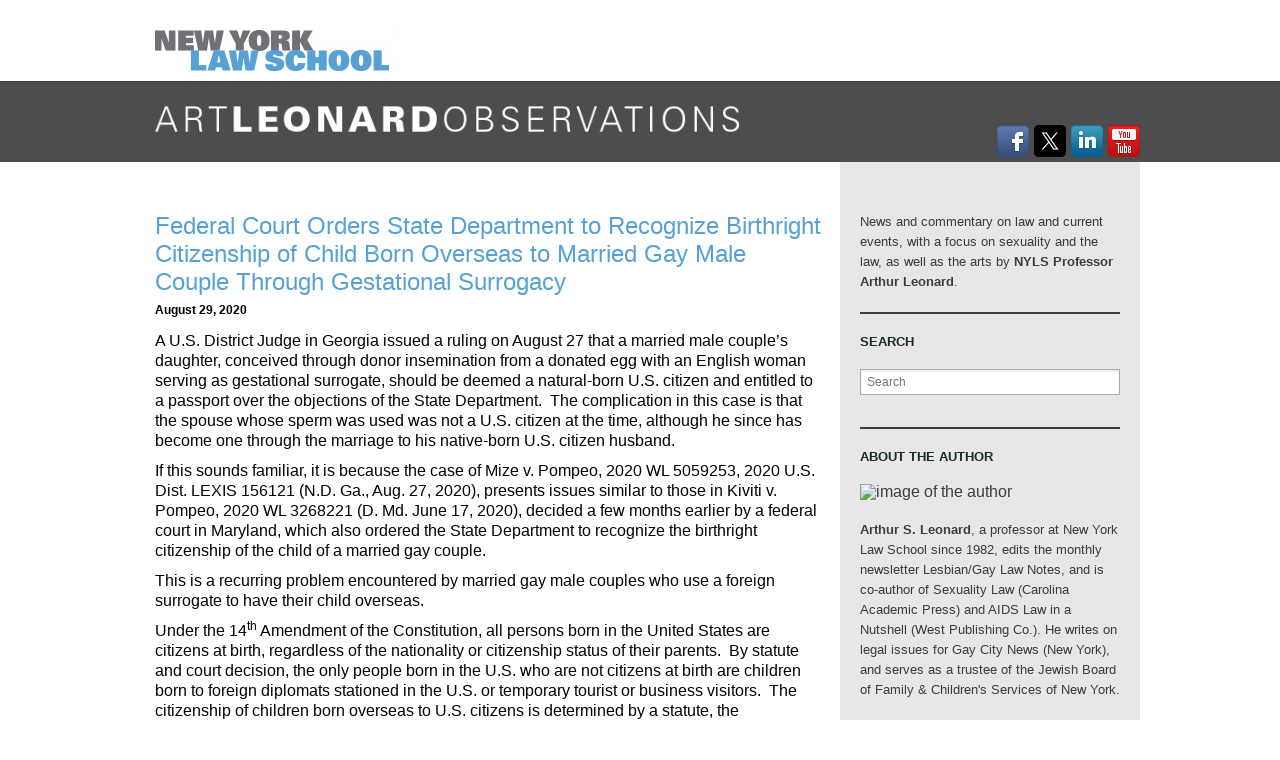

--- FILE ---
content_type: text/html; charset=UTF-8
request_url: https://www.artleonardobservations.com/federal-court-orders-state-department-to-recognize-birthright-citizenship-of-child-born-overseas-to-married-gay-male-couple-through-gestational-surrogacy/
body_size: 20981
content:
<!DOCTYPE html>
<!--[if IE 8]> 				 <html class="no-js lt-ie9" lang="en-US" > <![endif]-->
<!--[if gt IE 8]><!--> <html class="no-js" lang="en-US" > <!--<![endif]-->
<head>
<meta charset="UTF-8">
<meta name="viewport" content="width=device-width, initial-scale=1">
<title>Federal Court Orders State Department to Recognize Birthright Citizenship of Child Born Overseas to Married Gay Male Couple Through Gestational Surrogacy - Art Leonard Observations</title>
<link rel="profile" href="http://gmpg.org/xfn/11">
<link rel="pingback" href="https://www.artleonardobservations.com/xmlrpc.php">
<link rel="apple-touch-icon-precomposed" sizes="152x152" href="https://www.artleonardobservations.com/wp-content/themes/nyls-2023-artleonard/assets/ico/apple-touch-icon-152x152-precomposed.png">
<link rel="apple-touch-icon-precomposed" sizes="144x144" href="https://www.artleonardobservations.com/wp-content/themes/nyls-2023-artleonard/assets/ico/apple-touch-icon-144x144-precomposed.png">
<link rel="apple-touch-icon-precomposed" sizes="120x120" href="https://www.artleonardobservations.com/wp-content/themes/nyls-2023-artleonard/assets/ico/apple-touch-icon-120x120-precomposed.png">
<link rel="apple-touch-icon-precomposed" sizes="114x114" href="https://www.artleonardobservations.com/wp-content/themes/nyls-2023-artleonard/assets/ico/apple-touch-icon-114x114-precomposed.png">
<link rel="apple-touch-icon-precomposed" sizes="72x72" href="https://www.artleonardobservations.com/wp-content/themes/nyls-2023-artleonard/assets/ico/apple-touch-icon-72x72-precomposed.png">
<link rel="apple-touch-icon-precomposed" href="https://www.artleonardobservations.com/wp-content/themes/nyls-2023-artleonard/assets/ico/apple-touch-icon-precomposed.png">
<link rel="icon" sizes="shortcut icon" href="https://www.artleonardobservations.com/wp-content/themes/nyls-2023-artleonard/assets/ico/favicon.png">
<meta name='robots' content='index, follow, max-image-preview:large, max-snippet:-1, max-video-preview:-1' />

	<!-- This site is optimized with the Yoast SEO plugin v26.8 - https://yoast.com/product/yoast-seo-wordpress/ -->
	<link rel="canonical" href="https://www.artleonardobservations.com/federal-court-orders-state-department-to-recognize-birthright-citizenship-of-child-born-overseas-to-married-gay-male-couple-through-gestational-surrogacy/" />
	<meta property="og:locale" content="en_US" />
	<meta property="og:type" content="article" />
	<meta property="og:title" content="Federal Court Orders State Department to Recognize Birthright Citizenship of Child Born Overseas to Married Gay Male Couple Through Gestational Surrogacy - Art Leonard Observations" />
	<meta property="og:description" content="A U.S. District Judge in Georgia issued a ruling on August 27 that a married male couple’s daughter, conceived through donor insemination from a donated egg with an English woman serving as gestational surrogate, should be deemed a natural-born U.S. citizen and entitled to a passport over the objections of the State Department.  The complication in this case is that the spouse whose sperm was used was not a U.S. citizen at the time, although he since has become one &lt;Read More&gt;" />
	<meta property="og:url" content="https://www.artleonardobservations.com/federal-court-orders-state-department-to-recognize-birthright-citizenship-of-child-born-overseas-to-married-gay-male-couple-through-gestational-surrogacy/" />
	<meta property="og:site_name" content="Art Leonard Observations" />
	<meta property="article:published_time" content="2020-08-29T23:04:14+00:00" />
	<meta name="author" content="Art Leonard" />
	<meta name="twitter:label1" content="Written by" />
	<meta name="twitter:data1" content="Art Leonard" />
	<meta name="twitter:label2" content="Est. reading time" />
	<meta name="twitter:data2" content="7 minutes" />
	<script type="application/ld+json" class="yoast-schema-graph">{"@context":"https://schema.org","@graph":[{"@type":"Article","@id":"https://www.artleonardobservations.com/federal-court-orders-state-department-to-recognize-birthright-citizenship-of-child-born-overseas-to-married-gay-male-couple-through-gestational-surrogacy/#article","isPartOf":{"@id":"https://www.artleonardobservations.com/federal-court-orders-state-department-to-recognize-birthright-citizenship-of-child-born-overseas-to-married-gay-male-couple-through-gestational-surrogacy/"},"author":{"name":"Art Leonard","@id":"https://www.artleonardobservations.com/#/schema/person/9b2dc4e854f00abc95af5f7d1e436f71"},"headline":"Federal Court Orders State Department to Recognize Birthright Citizenship of Child Born Overseas to Married Gay Male Couple Through Gestational Surrogacy","datePublished":"2020-08-29T23:04:14+00:00","mainEntityOfPage":{"@id":"https://www.artleonardobservations.com/federal-court-orders-state-department-to-recognize-birthright-citizenship-of-child-born-overseas-to-married-gay-male-couple-through-gestational-surrogacy/"},"wordCount":1422,"commentCount":0,"keywords":["birthright citizenship","children of a marriage","citizens of children born to U.S. citizens overseas","District Judge Michael Brown","foreign surrogate mother","gestational surrogacy","Immigration and Nationality Act","Immigration Equality","in vitro fertilization","James Mize","Jonathan Gregg","Kiviti v. Pompeo","Lambda Legal","Mize v. Pompeo","Northern District of Georgia","U.S. District Court"],"articleSection":["Legal Issues"],"inLanguage":"en-US","potentialAction":[{"@type":"CommentAction","name":"Comment","target":["https://www.artleonardobservations.com/federal-court-orders-state-department-to-recognize-birthright-citizenship-of-child-born-overseas-to-married-gay-male-couple-through-gestational-surrogacy/#respond"]}]},{"@type":"WebPage","@id":"https://www.artleonardobservations.com/federal-court-orders-state-department-to-recognize-birthright-citizenship-of-child-born-overseas-to-married-gay-male-couple-through-gestational-surrogacy/","url":"https://www.artleonardobservations.com/federal-court-orders-state-department-to-recognize-birthright-citizenship-of-child-born-overseas-to-married-gay-male-couple-through-gestational-surrogacy/","name":"Federal Court Orders State Department to Recognize Birthright Citizenship of Child Born Overseas to Married Gay Male Couple Through Gestational Surrogacy - Art Leonard Observations","isPartOf":{"@id":"https://www.artleonardobservations.com/#website"},"datePublished":"2020-08-29T23:04:14+00:00","author":{"@id":"https://www.artleonardobservations.com/#/schema/person/9b2dc4e854f00abc95af5f7d1e436f71"},"breadcrumb":{"@id":"https://www.artleonardobservations.com/federal-court-orders-state-department-to-recognize-birthright-citizenship-of-child-born-overseas-to-married-gay-male-couple-through-gestational-surrogacy/#breadcrumb"},"inLanguage":"en-US","potentialAction":[{"@type":"ReadAction","target":["https://www.artleonardobservations.com/federal-court-orders-state-department-to-recognize-birthright-citizenship-of-child-born-overseas-to-married-gay-male-couple-through-gestational-surrogacy/"]}]},{"@type":"BreadcrumbList","@id":"https://www.artleonardobservations.com/federal-court-orders-state-department-to-recognize-birthright-citizenship-of-child-born-overseas-to-married-gay-male-couple-through-gestational-surrogacy/#breadcrumb","itemListElement":[{"@type":"ListItem","position":1,"name":"Home","item":"https://www.artleonardobservations.com/"},{"@type":"ListItem","position":2,"name":"Federal Court Orders State Department to Recognize Birthright Citizenship of Child Born Overseas to Married Gay Male Couple Through Gestational Surrogacy"}]},{"@type":"WebSite","@id":"https://www.artleonardobservations.com/#website","url":"https://www.artleonardobservations.com/","name":"Art Leonard Observations","description":"News and commentary on law and current events, with a focus on sexuality and the law, as well as the arts by NYLS Professor Arthur Leonard.","potentialAction":[{"@type":"SearchAction","target":{"@type":"EntryPoint","urlTemplate":"https://www.artleonardobservations.com/?s={search_term_string}"},"query-input":{"@type":"PropertyValueSpecification","valueRequired":true,"valueName":"search_term_string"}}],"inLanguage":"en-US"},{"@type":"Person","@id":"https://www.artleonardobservations.com/#/schema/person/9b2dc4e854f00abc95af5f7d1e436f71","name":"Art Leonard","image":{"@type":"ImageObject","inLanguage":"en-US","@id":"https://www.artleonardobservations.com/#/schema/person/image/","url":"https://secure.gravatar.com/avatar/586b6020240b1391420cedd30c868330a37d1dacb3bbba0411cbba1eb12517fb?s=96&d=mm&r=g","contentUrl":"https://secure.gravatar.com/avatar/586b6020240b1391420cedd30c868330a37d1dacb3bbba0411cbba1eb12517fb?s=96&d=mm&r=g","caption":"Art Leonard"},"url":"https://www.artleonardobservations.com/author/aleonard/"}]}</script>
	<!-- / Yoast SEO plugin. -->


<link rel='dns-prefetch' href='//secure.gravatar.com' />
<link rel='dns-prefetch' href='//stats.wp.com' />
<link rel='dns-prefetch' href='//netdna.bootstrapcdn.com' />
<link rel='dns-prefetch' href='//v0.wordpress.com' />
<link rel="alternate" type="application/rss+xml" title="Art Leonard Observations &raquo; Feed" href="https://www.artleonardobservations.com/feed/" />
<link rel="alternate" type="application/rss+xml" title="Art Leonard Observations &raquo; Comments Feed" href="https://www.artleonardobservations.com/comments/feed/" />
<link rel="alternate" type="application/rss+xml" title="Art Leonard Observations &raquo; Federal Court Orders State Department to Recognize Birthright Citizenship of Child Born Overseas to Married Gay Male Couple Through Gestational Surrogacy Comments Feed" href="https://www.artleonardobservations.com/federal-court-orders-state-department-to-recognize-birthright-citizenship-of-child-born-overseas-to-married-gay-male-couple-through-gestational-surrogacy/feed/" />
<link rel="alternate" title="oEmbed (JSON)" type="application/json+oembed" href="https://www.artleonardobservations.com/wp-json/oembed/1.0/embed?url=https%3A%2F%2Fwww.artleonardobservations.com%2Ffederal-court-orders-state-department-to-recognize-birthright-citizenship-of-child-born-overseas-to-married-gay-male-couple-through-gestational-surrogacy%2F" />
<link rel="alternate" title="oEmbed (XML)" type="text/xml+oembed" href="https://www.artleonardobservations.com/wp-json/oembed/1.0/embed?url=https%3A%2F%2Fwww.artleonardobservations.com%2Ffederal-court-orders-state-department-to-recognize-birthright-citizenship-of-child-born-overseas-to-married-gay-male-couple-through-gestational-surrogacy%2F&#038;format=xml" />
<style id='wp-img-auto-sizes-contain-inline-css' type='text/css'>
img:is([sizes=auto i],[sizes^="auto," i]){contain-intrinsic-size:3000px 1500px}
/*# sourceURL=wp-img-auto-sizes-contain-inline-css */
</style>
<style id='wp-emoji-styles-inline-css' type='text/css'>

	img.wp-smiley, img.emoji {
		display: inline !important;
		border: none !important;
		box-shadow: none !important;
		height: 1em !important;
		width: 1em !important;
		margin: 0 0.07em !important;
		vertical-align: -0.1em !important;
		background: none !important;
		padding: 0 !important;
	}
/*# sourceURL=wp-emoji-styles-inline-css */
</style>
<style id='wp-block-library-inline-css' type='text/css'>
:root{--wp-block-synced-color:#7a00df;--wp-block-synced-color--rgb:122,0,223;--wp-bound-block-color:var(--wp-block-synced-color);--wp-editor-canvas-background:#ddd;--wp-admin-theme-color:#007cba;--wp-admin-theme-color--rgb:0,124,186;--wp-admin-theme-color-darker-10:#006ba1;--wp-admin-theme-color-darker-10--rgb:0,107,160.5;--wp-admin-theme-color-darker-20:#005a87;--wp-admin-theme-color-darker-20--rgb:0,90,135;--wp-admin-border-width-focus:2px}@media (min-resolution:192dpi){:root{--wp-admin-border-width-focus:1.5px}}.wp-element-button{cursor:pointer}:root .has-very-light-gray-background-color{background-color:#eee}:root .has-very-dark-gray-background-color{background-color:#313131}:root .has-very-light-gray-color{color:#eee}:root .has-very-dark-gray-color{color:#313131}:root .has-vivid-green-cyan-to-vivid-cyan-blue-gradient-background{background:linear-gradient(135deg,#00d084,#0693e3)}:root .has-purple-crush-gradient-background{background:linear-gradient(135deg,#34e2e4,#4721fb 50%,#ab1dfe)}:root .has-hazy-dawn-gradient-background{background:linear-gradient(135deg,#faaca8,#dad0ec)}:root .has-subdued-olive-gradient-background{background:linear-gradient(135deg,#fafae1,#67a671)}:root .has-atomic-cream-gradient-background{background:linear-gradient(135deg,#fdd79a,#004a59)}:root .has-nightshade-gradient-background{background:linear-gradient(135deg,#330968,#31cdcf)}:root .has-midnight-gradient-background{background:linear-gradient(135deg,#020381,#2874fc)}:root{--wp--preset--font-size--normal:16px;--wp--preset--font-size--huge:42px}.has-regular-font-size{font-size:1em}.has-larger-font-size{font-size:2.625em}.has-normal-font-size{font-size:var(--wp--preset--font-size--normal)}.has-huge-font-size{font-size:var(--wp--preset--font-size--huge)}.has-text-align-center{text-align:center}.has-text-align-left{text-align:left}.has-text-align-right{text-align:right}.has-fit-text{white-space:nowrap!important}#end-resizable-editor-section{display:none}.aligncenter{clear:both}.items-justified-left{justify-content:flex-start}.items-justified-center{justify-content:center}.items-justified-right{justify-content:flex-end}.items-justified-space-between{justify-content:space-between}.screen-reader-text{border:0;clip-path:inset(50%);height:1px;margin:-1px;overflow:hidden;padding:0;position:absolute;width:1px;word-wrap:normal!important}.screen-reader-text:focus{background-color:#ddd;clip-path:none;color:#444;display:block;font-size:1em;height:auto;left:5px;line-height:normal;padding:15px 23px 14px;text-decoration:none;top:5px;width:auto;z-index:100000}html :where(.has-border-color){border-style:solid}html :where([style*=border-top-color]){border-top-style:solid}html :where([style*=border-right-color]){border-right-style:solid}html :where([style*=border-bottom-color]){border-bottom-style:solid}html :where([style*=border-left-color]){border-left-style:solid}html :where([style*=border-width]){border-style:solid}html :where([style*=border-top-width]){border-top-style:solid}html :where([style*=border-right-width]){border-right-style:solid}html :where([style*=border-bottom-width]){border-bottom-style:solid}html :where([style*=border-left-width]){border-left-style:solid}html :where(img[class*=wp-image-]){height:auto;max-width:100%}:where(figure){margin:0 0 1em}html :where(.is-position-sticky){--wp-admin--admin-bar--position-offset:var(--wp-admin--admin-bar--height,0px)}@media screen and (max-width:600px){html :where(.is-position-sticky){--wp-admin--admin-bar--position-offset:0px}}

/*# sourceURL=wp-block-library-inline-css */
</style><style id='wp-block-archives-inline-css' type='text/css'>
.wp-block-archives{box-sizing:border-box}.wp-block-archives-dropdown label{display:block}
/*# sourceURL=https://www.artleonardobservations.com/wp-includes/blocks/archives/style.min.css */
</style>
<style id='wp-block-categories-inline-css' type='text/css'>
.wp-block-categories{box-sizing:border-box}.wp-block-categories.alignleft{margin-right:2em}.wp-block-categories.alignright{margin-left:2em}.wp-block-categories.wp-block-categories-dropdown.aligncenter{text-align:center}.wp-block-categories .wp-block-categories__label{display:block;width:100%}
/*# sourceURL=https://www.artleonardobservations.com/wp-includes/blocks/categories/style.min.css */
</style>
<style id='wp-block-heading-inline-css' type='text/css'>
h1:where(.wp-block-heading).has-background,h2:where(.wp-block-heading).has-background,h3:where(.wp-block-heading).has-background,h4:where(.wp-block-heading).has-background,h5:where(.wp-block-heading).has-background,h6:where(.wp-block-heading).has-background{padding:1.25em 2.375em}h1.has-text-align-left[style*=writing-mode]:where([style*=vertical-lr]),h1.has-text-align-right[style*=writing-mode]:where([style*=vertical-rl]),h2.has-text-align-left[style*=writing-mode]:where([style*=vertical-lr]),h2.has-text-align-right[style*=writing-mode]:where([style*=vertical-rl]),h3.has-text-align-left[style*=writing-mode]:where([style*=vertical-lr]),h3.has-text-align-right[style*=writing-mode]:where([style*=vertical-rl]),h4.has-text-align-left[style*=writing-mode]:where([style*=vertical-lr]),h4.has-text-align-right[style*=writing-mode]:where([style*=vertical-rl]),h5.has-text-align-left[style*=writing-mode]:where([style*=vertical-lr]),h5.has-text-align-right[style*=writing-mode]:where([style*=vertical-rl]),h6.has-text-align-left[style*=writing-mode]:where([style*=vertical-lr]),h6.has-text-align-right[style*=writing-mode]:where([style*=vertical-rl]){rotate:180deg}
/*# sourceURL=https://www.artleonardobservations.com/wp-includes/blocks/heading/style.min.css */
</style>
<style id='wp-block-image-inline-css' type='text/css'>
.wp-block-image>a,.wp-block-image>figure>a{display:inline-block}.wp-block-image img{box-sizing:border-box;height:auto;max-width:100%;vertical-align:bottom}@media not (prefers-reduced-motion){.wp-block-image img.hide{visibility:hidden}.wp-block-image img.show{animation:show-content-image .4s}}.wp-block-image[style*=border-radius] img,.wp-block-image[style*=border-radius]>a{border-radius:inherit}.wp-block-image.has-custom-border img{box-sizing:border-box}.wp-block-image.aligncenter{text-align:center}.wp-block-image.alignfull>a,.wp-block-image.alignwide>a{width:100%}.wp-block-image.alignfull img,.wp-block-image.alignwide img{height:auto;width:100%}.wp-block-image .aligncenter,.wp-block-image .alignleft,.wp-block-image .alignright,.wp-block-image.aligncenter,.wp-block-image.alignleft,.wp-block-image.alignright{display:table}.wp-block-image .aligncenter>figcaption,.wp-block-image .alignleft>figcaption,.wp-block-image .alignright>figcaption,.wp-block-image.aligncenter>figcaption,.wp-block-image.alignleft>figcaption,.wp-block-image.alignright>figcaption{caption-side:bottom;display:table-caption}.wp-block-image .alignleft{float:left;margin:.5em 1em .5em 0}.wp-block-image .alignright{float:right;margin:.5em 0 .5em 1em}.wp-block-image .aligncenter{margin-left:auto;margin-right:auto}.wp-block-image :where(figcaption){margin-bottom:1em;margin-top:.5em}.wp-block-image.is-style-circle-mask img{border-radius:9999px}@supports ((-webkit-mask-image:none) or (mask-image:none)) or (-webkit-mask-image:none){.wp-block-image.is-style-circle-mask img{border-radius:0;-webkit-mask-image:url('data:image/svg+xml;utf8,<svg viewBox="0 0 100 100" xmlns="http://www.w3.org/2000/svg"><circle cx="50" cy="50" r="50"/></svg>');mask-image:url('data:image/svg+xml;utf8,<svg viewBox="0 0 100 100" xmlns="http://www.w3.org/2000/svg"><circle cx="50" cy="50" r="50"/></svg>');mask-mode:alpha;-webkit-mask-position:center;mask-position:center;-webkit-mask-repeat:no-repeat;mask-repeat:no-repeat;-webkit-mask-size:contain;mask-size:contain}}:root :where(.wp-block-image.is-style-rounded img,.wp-block-image .is-style-rounded img){border-radius:9999px}.wp-block-image figure{margin:0}.wp-lightbox-container{display:flex;flex-direction:column;position:relative}.wp-lightbox-container img{cursor:zoom-in}.wp-lightbox-container img:hover+button{opacity:1}.wp-lightbox-container button{align-items:center;backdrop-filter:blur(16px) saturate(180%);background-color:#5a5a5a40;border:none;border-radius:4px;cursor:zoom-in;display:flex;height:20px;justify-content:center;opacity:0;padding:0;position:absolute;right:16px;text-align:center;top:16px;width:20px;z-index:100}@media not (prefers-reduced-motion){.wp-lightbox-container button{transition:opacity .2s ease}}.wp-lightbox-container button:focus-visible{outline:3px auto #5a5a5a40;outline:3px auto -webkit-focus-ring-color;outline-offset:3px}.wp-lightbox-container button:hover{cursor:pointer;opacity:1}.wp-lightbox-container button:focus{opacity:1}.wp-lightbox-container button:focus,.wp-lightbox-container button:hover,.wp-lightbox-container button:not(:hover):not(:active):not(.has-background){background-color:#5a5a5a40;border:none}.wp-lightbox-overlay{box-sizing:border-box;cursor:zoom-out;height:100vh;left:0;overflow:hidden;position:fixed;top:0;visibility:hidden;width:100%;z-index:100000}.wp-lightbox-overlay .close-button{align-items:center;cursor:pointer;display:flex;justify-content:center;min-height:40px;min-width:40px;padding:0;position:absolute;right:calc(env(safe-area-inset-right) + 16px);top:calc(env(safe-area-inset-top) + 16px);z-index:5000000}.wp-lightbox-overlay .close-button:focus,.wp-lightbox-overlay .close-button:hover,.wp-lightbox-overlay .close-button:not(:hover):not(:active):not(.has-background){background:none;border:none}.wp-lightbox-overlay .lightbox-image-container{height:var(--wp--lightbox-container-height);left:50%;overflow:hidden;position:absolute;top:50%;transform:translate(-50%,-50%);transform-origin:top left;width:var(--wp--lightbox-container-width);z-index:9999999999}.wp-lightbox-overlay .wp-block-image{align-items:center;box-sizing:border-box;display:flex;height:100%;justify-content:center;margin:0;position:relative;transform-origin:0 0;width:100%;z-index:3000000}.wp-lightbox-overlay .wp-block-image img{height:var(--wp--lightbox-image-height);min-height:var(--wp--lightbox-image-height);min-width:var(--wp--lightbox-image-width);width:var(--wp--lightbox-image-width)}.wp-lightbox-overlay .wp-block-image figcaption{display:none}.wp-lightbox-overlay button{background:none;border:none}.wp-lightbox-overlay .scrim{background-color:#fff;height:100%;opacity:.9;position:absolute;width:100%;z-index:2000000}.wp-lightbox-overlay.active{visibility:visible}@media not (prefers-reduced-motion){.wp-lightbox-overlay.active{animation:turn-on-visibility .25s both}.wp-lightbox-overlay.active img{animation:turn-on-visibility .35s both}.wp-lightbox-overlay.show-closing-animation:not(.active){animation:turn-off-visibility .35s both}.wp-lightbox-overlay.show-closing-animation:not(.active) img{animation:turn-off-visibility .25s both}.wp-lightbox-overlay.zoom.active{animation:none;opacity:1;visibility:visible}.wp-lightbox-overlay.zoom.active .lightbox-image-container{animation:lightbox-zoom-in .4s}.wp-lightbox-overlay.zoom.active .lightbox-image-container img{animation:none}.wp-lightbox-overlay.zoom.active .scrim{animation:turn-on-visibility .4s forwards}.wp-lightbox-overlay.zoom.show-closing-animation:not(.active){animation:none}.wp-lightbox-overlay.zoom.show-closing-animation:not(.active) .lightbox-image-container{animation:lightbox-zoom-out .4s}.wp-lightbox-overlay.zoom.show-closing-animation:not(.active) .lightbox-image-container img{animation:none}.wp-lightbox-overlay.zoom.show-closing-animation:not(.active) .scrim{animation:turn-off-visibility .4s forwards}}@keyframes show-content-image{0%{visibility:hidden}99%{visibility:hidden}to{visibility:visible}}@keyframes turn-on-visibility{0%{opacity:0}to{opacity:1}}@keyframes turn-off-visibility{0%{opacity:1;visibility:visible}99%{opacity:0;visibility:visible}to{opacity:0;visibility:hidden}}@keyframes lightbox-zoom-in{0%{transform:translate(calc((-100vw + var(--wp--lightbox-scrollbar-width))/2 + var(--wp--lightbox-initial-left-position)),calc(-50vh + var(--wp--lightbox-initial-top-position))) scale(var(--wp--lightbox-scale))}to{transform:translate(-50%,-50%) scale(1)}}@keyframes lightbox-zoom-out{0%{transform:translate(-50%,-50%) scale(1);visibility:visible}99%{visibility:visible}to{transform:translate(calc((-100vw + var(--wp--lightbox-scrollbar-width))/2 + var(--wp--lightbox-initial-left-position)),calc(-50vh + var(--wp--lightbox-initial-top-position))) scale(var(--wp--lightbox-scale));visibility:hidden}}
/*# sourceURL=https://www.artleonardobservations.com/wp-includes/blocks/image/style.min.css */
</style>
<style id='wp-block-latest-posts-inline-css' type='text/css'>
.wp-block-latest-posts{box-sizing:border-box}.wp-block-latest-posts.alignleft{margin-right:2em}.wp-block-latest-posts.alignright{margin-left:2em}.wp-block-latest-posts.wp-block-latest-posts__list{list-style:none}.wp-block-latest-posts.wp-block-latest-posts__list li{clear:both;overflow-wrap:break-word}.wp-block-latest-posts.is-grid{display:flex;flex-wrap:wrap}.wp-block-latest-posts.is-grid li{margin:0 1.25em 1.25em 0;width:100%}@media (min-width:600px){.wp-block-latest-posts.columns-2 li{width:calc(50% - .625em)}.wp-block-latest-posts.columns-2 li:nth-child(2n){margin-right:0}.wp-block-latest-posts.columns-3 li{width:calc(33.33333% - .83333em)}.wp-block-latest-posts.columns-3 li:nth-child(3n){margin-right:0}.wp-block-latest-posts.columns-4 li{width:calc(25% - .9375em)}.wp-block-latest-posts.columns-4 li:nth-child(4n){margin-right:0}.wp-block-latest-posts.columns-5 li{width:calc(20% - 1em)}.wp-block-latest-posts.columns-5 li:nth-child(5n){margin-right:0}.wp-block-latest-posts.columns-6 li{width:calc(16.66667% - 1.04167em)}.wp-block-latest-posts.columns-6 li:nth-child(6n){margin-right:0}}:root :where(.wp-block-latest-posts.is-grid){padding:0}:root :where(.wp-block-latest-posts.wp-block-latest-posts__list){padding-left:0}.wp-block-latest-posts__post-author,.wp-block-latest-posts__post-date{display:block;font-size:.8125em}.wp-block-latest-posts__post-excerpt,.wp-block-latest-posts__post-full-content{margin-bottom:1em;margin-top:.5em}.wp-block-latest-posts__featured-image a{display:inline-block}.wp-block-latest-posts__featured-image img{height:auto;max-width:100%;width:auto}.wp-block-latest-posts__featured-image.alignleft{float:left;margin-right:1em}.wp-block-latest-posts__featured-image.alignright{float:right;margin-left:1em}.wp-block-latest-posts__featured-image.aligncenter{margin-bottom:1em;text-align:center}
/*# sourceURL=https://www.artleonardobservations.com/wp-includes/blocks/latest-posts/style.min.css */
</style>
<style id='wp-block-list-inline-css' type='text/css'>
ol,ul{box-sizing:border-box}:root :where(.wp-block-list.has-background){padding:1.25em 2.375em}
/*# sourceURL=https://www.artleonardobservations.com/wp-includes/blocks/list/style.min.css */
</style>
<style id='wp-block-search-inline-css' type='text/css'>
.wp-block-search__button{margin-left:10px;word-break:normal}.wp-block-search__button.has-icon{line-height:0}.wp-block-search__button svg{height:1.25em;min-height:24px;min-width:24px;width:1.25em;fill:currentColor;vertical-align:text-bottom}:where(.wp-block-search__button){border:1px solid #ccc;padding:6px 10px}.wp-block-search__inside-wrapper{display:flex;flex:auto;flex-wrap:nowrap;max-width:100%}.wp-block-search__label{width:100%}.wp-block-search.wp-block-search__button-only .wp-block-search__button{box-sizing:border-box;display:flex;flex-shrink:0;justify-content:center;margin-left:0;max-width:100%}.wp-block-search.wp-block-search__button-only .wp-block-search__inside-wrapper{min-width:0!important;transition-property:width}.wp-block-search.wp-block-search__button-only .wp-block-search__input{flex-basis:100%;transition-duration:.3s}.wp-block-search.wp-block-search__button-only.wp-block-search__searchfield-hidden,.wp-block-search.wp-block-search__button-only.wp-block-search__searchfield-hidden .wp-block-search__inside-wrapper{overflow:hidden}.wp-block-search.wp-block-search__button-only.wp-block-search__searchfield-hidden .wp-block-search__input{border-left-width:0!important;border-right-width:0!important;flex-basis:0;flex-grow:0;margin:0;min-width:0!important;padding-left:0!important;padding-right:0!important;width:0!important}:where(.wp-block-search__input){appearance:none;border:1px solid #949494;flex-grow:1;font-family:inherit;font-size:inherit;font-style:inherit;font-weight:inherit;letter-spacing:inherit;line-height:inherit;margin-left:0;margin-right:0;min-width:3rem;padding:8px;text-decoration:unset!important;text-transform:inherit}:where(.wp-block-search__button-inside .wp-block-search__inside-wrapper){background-color:#fff;border:1px solid #949494;box-sizing:border-box;padding:4px}:where(.wp-block-search__button-inside .wp-block-search__inside-wrapper) .wp-block-search__input{border:none;border-radius:0;padding:0 4px}:where(.wp-block-search__button-inside .wp-block-search__inside-wrapper) .wp-block-search__input:focus{outline:none}:where(.wp-block-search__button-inside .wp-block-search__inside-wrapper) :where(.wp-block-search__button){padding:4px 8px}.wp-block-search.aligncenter .wp-block-search__inside-wrapper{margin:auto}.wp-block[data-align=right] .wp-block-search.wp-block-search__button-only .wp-block-search__inside-wrapper{float:right}
/*# sourceURL=https://www.artleonardobservations.com/wp-includes/blocks/search/style.min.css */
</style>
<style id='wp-block-paragraph-inline-css' type='text/css'>
.is-small-text{font-size:.875em}.is-regular-text{font-size:1em}.is-large-text{font-size:2.25em}.is-larger-text{font-size:3em}.has-drop-cap:not(:focus):first-letter{float:left;font-size:8.4em;font-style:normal;font-weight:100;line-height:.68;margin:.05em .1em 0 0;text-transform:uppercase}body.rtl .has-drop-cap:not(:focus):first-letter{float:none;margin-left:.1em}p.has-drop-cap.has-background{overflow:hidden}:root :where(p.has-background){padding:1.25em 2.375em}:where(p.has-text-color:not(.has-link-color)) a{color:inherit}p.has-text-align-left[style*="writing-mode:vertical-lr"],p.has-text-align-right[style*="writing-mode:vertical-rl"]{rotate:180deg}
/*# sourceURL=https://www.artleonardobservations.com/wp-includes/blocks/paragraph/style.min.css */
</style>
<style id='wp-block-separator-inline-css' type='text/css'>
@charset "UTF-8";.wp-block-separator{border:none;border-top:2px solid}:root :where(.wp-block-separator.is-style-dots){height:auto;line-height:1;text-align:center}:root :where(.wp-block-separator.is-style-dots):before{color:currentColor;content:"···";font-family:serif;font-size:1.5em;letter-spacing:2em;padding-left:2em}.wp-block-separator.is-style-dots{background:none!important;border:none!important}
/*# sourceURL=https://www.artleonardobservations.com/wp-includes/blocks/separator/style.min.css */
</style>
<style id='global-styles-inline-css' type='text/css'>
:root{--wp--preset--aspect-ratio--square: 1;--wp--preset--aspect-ratio--4-3: 4/3;--wp--preset--aspect-ratio--3-4: 3/4;--wp--preset--aspect-ratio--3-2: 3/2;--wp--preset--aspect-ratio--2-3: 2/3;--wp--preset--aspect-ratio--16-9: 16/9;--wp--preset--aspect-ratio--9-16: 9/16;--wp--preset--color--black: #000000;--wp--preset--color--cyan-bluish-gray: #abb8c3;--wp--preset--color--white: #ffffff;--wp--preset--color--pale-pink: #f78da7;--wp--preset--color--vivid-red: #cf2e2e;--wp--preset--color--luminous-vivid-orange: #ff6900;--wp--preset--color--luminous-vivid-amber: #fcb900;--wp--preset--color--light-green-cyan: #7bdcb5;--wp--preset--color--vivid-green-cyan: #00d084;--wp--preset--color--pale-cyan-blue: #8ed1fc;--wp--preset--color--vivid-cyan-blue: #0693e3;--wp--preset--color--vivid-purple: #9b51e0;--wp--preset--gradient--vivid-cyan-blue-to-vivid-purple: linear-gradient(135deg,rgb(6,147,227) 0%,rgb(155,81,224) 100%);--wp--preset--gradient--light-green-cyan-to-vivid-green-cyan: linear-gradient(135deg,rgb(122,220,180) 0%,rgb(0,208,130) 100%);--wp--preset--gradient--luminous-vivid-amber-to-luminous-vivid-orange: linear-gradient(135deg,rgb(252,185,0) 0%,rgb(255,105,0) 100%);--wp--preset--gradient--luminous-vivid-orange-to-vivid-red: linear-gradient(135deg,rgb(255,105,0) 0%,rgb(207,46,46) 100%);--wp--preset--gradient--very-light-gray-to-cyan-bluish-gray: linear-gradient(135deg,rgb(238,238,238) 0%,rgb(169,184,195) 100%);--wp--preset--gradient--cool-to-warm-spectrum: linear-gradient(135deg,rgb(74,234,220) 0%,rgb(151,120,209) 20%,rgb(207,42,186) 40%,rgb(238,44,130) 60%,rgb(251,105,98) 80%,rgb(254,248,76) 100%);--wp--preset--gradient--blush-light-purple: linear-gradient(135deg,rgb(255,206,236) 0%,rgb(152,150,240) 100%);--wp--preset--gradient--blush-bordeaux: linear-gradient(135deg,rgb(254,205,165) 0%,rgb(254,45,45) 50%,rgb(107,0,62) 100%);--wp--preset--gradient--luminous-dusk: linear-gradient(135deg,rgb(255,203,112) 0%,rgb(199,81,192) 50%,rgb(65,88,208) 100%);--wp--preset--gradient--pale-ocean: linear-gradient(135deg,rgb(255,245,203) 0%,rgb(182,227,212) 50%,rgb(51,167,181) 100%);--wp--preset--gradient--electric-grass: linear-gradient(135deg,rgb(202,248,128) 0%,rgb(113,206,126) 100%);--wp--preset--gradient--midnight: linear-gradient(135deg,rgb(2,3,129) 0%,rgb(40,116,252) 100%);--wp--preset--font-size--small: 13px;--wp--preset--font-size--medium: 20px;--wp--preset--font-size--large: 36px;--wp--preset--font-size--x-large: 42px;--wp--preset--spacing--20: 0.44rem;--wp--preset--spacing--30: 0.67rem;--wp--preset--spacing--40: 1rem;--wp--preset--spacing--50: 1.5rem;--wp--preset--spacing--60: 2.25rem;--wp--preset--spacing--70: 3.38rem;--wp--preset--spacing--80: 5.06rem;--wp--preset--shadow--natural: 6px 6px 9px rgba(0, 0, 0, 0.2);--wp--preset--shadow--deep: 12px 12px 50px rgba(0, 0, 0, 0.4);--wp--preset--shadow--sharp: 6px 6px 0px rgba(0, 0, 0, 0.2);--wp--preset--shadow--outlined: 6px 6px 0px -3px rgb(255, 255, 255), 6px 6px rgb(0, 0, 0);--wp--preset--shadow--crisp: 6px 6px 0px rgb(0, 0, 0);}:where(.is-layout-flex){gap: 0.5em;}:where(.is-layout-grid){gap: 0.5em;}body .is-layout-flex{display: flex;}.is-layout-flex{flex-wrap: wrap;align-items: center;}.is-layout-flex > :is(*, div){margin: 0;}body .is-layout-grid{display: grid;}.is-layout-grid > :is(*, div){margin: 0;}:where(.wp-block-columns.is-layout-flex){gap: 2em;}:where(.wp-block-columns.is-layout-grid){gap: 2em;}:where(.wp-block-post-template.is-layout-flex){gap: 1.25em;}:where(.wp-block-post-template.is-layout-grid){gap: 1.25em;}.has-black-color{color: var(--wp--preset--color--black) !important;}.has-cyan-bluish-gray-color{color: var(--wp--preset--color--cyan-bluish-gray) !important;}.has-white-color{color: var(--wp--preset--color--white) !important;}.has-pale-pink-color{color: var(--wp--preset--color--pale-pink) !important;}.has-vivid-red-color{color: var(--wp--preset--color--vivid-red) !important;}.has-luminous-vivid-orange-color{color: var(--wp--preset--color--luminous-vivid-orange) !important;}.has-luminous-vivid-amber-color{color: var(--wp--preset--color--luminous-vivid-amber) !important;}.has-light-green-cyan-color{color: var(--wp--preset--color--light-green-cyan) !important;}.has-vivid-green-cyan-color{color: var(--wp--preset--color--vivid-green-cyan) !important;}.has-pale-cyan-blue-color{color: var(--wp--preset--color--pale-cyan-blue) !important;}.has-vivid-cyan-blue-color{color: var(--wp--preset--color--vivid-cyan-blue) !important;}.has-vivid-purple-color{color: var(--wp--preset--color--vivid-purple) !important;}.has-black-background-color{background-color: var(--wp--preset--color--black) !important;}.has-cyan-bluish-gray-background-color{background-color: var(--wp--preset--color--cyan-bluish-gray) !important;}.has-white-background-color{background-color: var(--wp--preset--color--white) !important;}.has-pale-pink-background-color{background-color: var(--wp--preset--color--pale-pink) !important;}.has-vivid-red-background-color{background-color: var(--wp--preset--color--vivid-red) !important;}.has-luminous-vivid-orange-background-color{background-color: var(--wp--preset--color--luminous-vivid-orange) !important;}.has-luminous-vivid-amber-background-color{background-color: var(--wp--preset--color--luminous-vivid-amber) !important;}.has-light-green-cyan-background-color{background-color: var(--wp--preset--color--light-green-cyan) !important;}.has-vivid-green-cyan-background-color{background-color: var(--wp--preset--color--vivid-green-cyan) !important;}.has-pale-cyan-blue-background-color{background-color: var(--wp--preset--color--pale-cyan-blue) !important;}.has-vivid-cyan-blue-background-color{background-color: var(--wp--preset--color--vivid-cyan-blue) !important;}.has-vivid-purple-background-color{background-color: var(--wp--preset--color--vivid-purple) !important;}.has-black-border-color{border-color: var(--wp--preset--color--black) !important;}.has-cyan-bluish-gray-border-color{border-color: var(--wp--preset--color--cyan-bluish-gray) !important;}.has-white-border-color{border-color: var(--wp--preset--color--white) !important;}.has-pale-pink-border-color{border-color: var(--wp--preset--color--pale-pink) !important;}.has-vivid-red-border-color{border-color: var(--wp--preset--color--vivid-red) !important;}.has-luminous-vivid-orange-border-color{border-color: var(--wp--preset--color--luminous-vivid-orange) !important;}.has-luminous-vivid-amber-border-color{border-color: var(--wp--preset--color--luminous-vivid-amber) !important;}.has-light-green-cyan-border-color{border-color: var(--wp--preset--color--light-green-cyan) !important;}.has-vivid-green-cyan-border-color{border-color: var(--wp--preset--color--vivid-green-cyan) !important;}.has-pale-cyan-blue-border-color{border-color: var(--wp--preset--color--pale-cyan-blue) !important;}.has-vivid-cyan-blue-border-color{border-color: var(--wp--preset--color--vivid-cyan-blue) !important;}.has-vivid-purple-border-color{border-color: var(--wp--preset--color--vivid-purple) !important;}.has-vivid-cyan-blue-to-vivid-purple-gradient-background{background: var(--wp--preset--gradient--vivid-cyan-blue-to-vivid-purple) !important;}.has-light-green-cyan-to-vivid-green-cyan-gradient-background{background: var(--wp--preset--gradient--light-green-cyan-to-vivid-green-cyan) !important;}.has-luminous-vivid-amber-to-luminous-vivid-orange-gradient-background{background: var(--wp--preset--gradient--luminous-vivid-amber-to-luminous-vivid-orange) !important;}.has-luminous-vivid-orange-to-vivid-red-gradient-background{background: var(--wp--preset--gradient--luminous-vivid-orange-to-vivid-red) !important;}.has-very-light-gray-to-cyan-bluish-gray-gradient-background{background: var(--wp--preset--gradient--very-light-gray-to-cyan-bluish-gray) !important;}.has-cool-to-warm-spectrum-gradient-background{background: var(--wp--preset--gradient--cool-to-warm-spectrum) !important;}.has-blush-light-purple-gradient-background{background: var(--wp--preset--gradient--blush-light-purple) !important;}.has-blush-bordeaux-gradient-background{background: var(--wp--preset--gradient--blush-bordeaux) !important;}.has-luminous-dusk-gradient-background{background: var(--wp--preset--gradient--luminous-dusk) !important;}.has-pale-ocean-gradient-background{background: var(--wp--preset--gradient--pale-ocean) !important;}.has-electric-grass-gradient-background{background: var(--wp--preset--gradient--electric-grass) !important;}.has-midnight-gradient-background{background: var(--wp--preset--gradient--midnight) !important;}.has-small-font-size{font-size: var(--wp--preset--font-size--small) !important;}.has-medium-font-size{font-size: var(--wp--preset--font-size--medium) !important;}.has-large-font-size{font-size: var(--wp--preset--font-size--large) !important;}.has-x-large-font-size{font-size: var(--wp--preset--font-size--x-large) !important;}
/*# sourceURL=global-styles-inline-css */
</style>

<style id='classic-theme-styles-inline-css' type='text/css'>
/*! This file is auto-generated */
.wp-block-button__link{color:#fff;background-color:#32373c;border-radius:9999px;box-shadow:none;text-decoration:none;padding:calc(.667em + 2px) calc(1.333em + 2px);font-size:1.125em}.wp-block-file__button{background:#32373c;color:#fff;text-decoration:none}
/*# sourceURL=/wp-includes/css/classic-themes.min.css */
</style>
<link rel='stylesheet' id='nyls-foundation-css' href='https://www.artleonardobservations.com/wp-content/themes/nyls-2023-artleonard/assets/css/foundation.css?ver=6.9' type='text/css' media='all' />
<link rel='stylesheet' id='nyls-font-awesome-css' href='//netdna.bootstrapcdn.com/font-awesome/3.2.1/css/font-awesome.min.css?ver=6.9' type='text/css' media='all' />
<link rel='stylesheet' id='nyls-style-css' href='https://www.artleonardobservations.com/wp-content/themes/nyls-2023-artleonard/style.css?ver=6.9' type='text/css' media='all' />
<link rel='stylesheet' id='sharedaddy-css' href='https://www.artleonardobservations.com/wp-content/plugins/jetpack/modules/sharedaddy/sharing.css?ver=15.4' type='text/css' media='all' />
<link rel='stylesheet' id='social-logos-css' href='https://www.artleonardobservations.com/wp-content/plugins/jetpack/_inc/social-logos/social-logos.min.css?ver=15.4' type='text/css' media='all' />
<script type="text/javascript" src="https://www.artleonardobservations.com/wp-includes/js/jquery/jquery.min.js?ver=3.7.1" id="jquery-core-js"></script>
<script type="text/javascript" src="https://www.artleonardobservations.com/wp-includes/js/jquery/jquery-migrate.min.js?ver=3.4.1" id="jquery-migrate-js"></script>
<script type="text/javascript" src="https://www.artleonardobservations.com/wp-content/themes/nyls-2023-artleonard/assets/js/custom.modernizr.js?ver=2.6.2" id="nyls-modernizr-js"></script>
<link rel="EditURI" type="application/rsd+xml" title="RSD" href="https://www.artleonardobservations.com/xmlrpc.php?rsd" />
<!-- Global site tag (gtag.js) - Google Analytics -->
<script async src="https://www.googletagmanager.com/gtag/js?id=UA-52341579-1"></script>
<script async src="https://www.googletagmanager.com/gtag/js?id=G-RCS3R05PTW"></script>
<script>
  window.dataLayer = window.dataLayer || [];
  function gtag(){dataLayer.push(arguments);}
  gtag('js', new Date());

  gtag('config', 'UA-52341579-1');
  gtag('config', 'G-RCS3R05PTW');	
</script>
<!--
<script>
  (function(i,s,o,g,r,a,m){i['GoogleAnalyticsObject']=r;i[r]=i[r]||function(){
  (i[r].q=i[r].q||[]).push(arguments)},i[r].l=1*new Date();a=s.createElement(o),
  m=s.getElementsByTagName(o)[0];a.async=1;a.src=g;m.parentNode.insertBefore(a,m)
  })(window,document,'script','//www.google-analytics.com/analytics.js','ga');

  ga('create', 'UA-52341579-1', 'auto');
  ga('send', 'pageview');

</script> 
-->	<style>img#wpstats{display:none}</style>
		<link rel="icon" href="https://www.artleonardobservations.com/wp-content/uploads/sites/31/2023/06/cropped-favicon-32x32.png" sizes="32x32" />
<link rel="icon" href="https://www.artleonardobservations.com/wp-content/uploads/sites/31/2023/06/cropped-favicon-192x192.png" sizes="192x192" />
<link rel="apple-touch-icon" href="https://www.artleonardobservations.com/wp-content/uploads/sites/31/2023/06/cropped-favicon-180x180.png" />
<meta name="msapplication-TileImage" content="https://www.artleonardobservations.com/wp-content/uploads/sites/31/2023/06/cropped-favicon-270x270.png" />
<!--[if lt IE 9]>
	<script src="https://www.artleonardobservations.com/wp-content/themes/nyls-2023-artleonard/assets/js/html5shiv.js" type="text/javascript"></script>
	<script src="https://www.artleonardobservations.com/wp-content/themes/nyls-2023-artleonard/assets/js/respond.min.js" type="text/javascript"></script>
<![endif]-->
</head>

<body class="wp-singular post-template-default single single-post postid-2607 single-format-standard wp-theme-nyls-2023-artleonard">
<div id="page" class="hfeed site">
		<header id="masthead" class="site-header" role="banner">
		<div class="row">
			<div class="site-branding large-12 columns">
				<a href="https://www.artleonardobservations.com/" title="Art Leonard Observations" rel="home">
					<img class="nyls-logo" src="https://www.artleonardobservations.com/wp-content/themes/nyls-2023-artleonard/assets/img/logo.jpg" alt="Art Leonard Observations">
				</a>
			</div><!-- /.site-branding -->
		</div><!-- /.row -->

		<div id="site-title">
			<div class="row">
				<div class="large-9 columns">
					<a href="https://www.artleonardobservations.com/" title="Art Leonard Observations" rel="home">
						<img class="rb-logo" src="https://www.artleonardobservations.com/wp-content/themes/nyls-2023-artleonard/assets/img/rb-logo.jpg" alt="Art Leonard Observations">
					</a>
				</div>
				<div class="large-3 columns">
											<ul id="menu-social-header-menu" class="inline-list right"><li id="menu-item-2727" class="social-icon facebook menu-item menu-item-type-custom menu-item-object-custom menu-item-2727"><a href="https://www.facebook.com/goNYLS">Facebook</a></li>
<li id="menu-item-2728" class="social-icon twitter menu-item menu-item-type-custom menu-item-object-custom menu-item-2728"><a href="http://twitter.com/nylawschool">Twitter</a></li>
<li id="menu-item-2729" class="social-icon linkedin menu-item menu-item-type-custom menu-item-object-custom menu-item-2729"><a href="http://www.linkedin.com/edu/school?id=18988&#038;trk=tyah">LinkedIn</a></li>
<li id="menu-item-2730" class="social-icon youtube menu-item menu-item-type-custom menu-item-object-custom menu-item-2730"><a href="http://www.youtube.com/nyls">YouTube</a></li>
</ul>									</div>
			</div>
		</div>
	</header><!-- #masthead -->

	
	<div id="content" class="site-content row">

	<div id="primary" class="content-area large-8 columns">
		<main id="main" class="site-main" role="main">

		
			
<article id="post-2607" class="post-2607 post type-post status-publish format-standard hentry category-legal-issues tag-birthright-citizenship tag-children-of-a-marriage tag-citizens-of-children-born-to-u-s-citizens-overseas tag-district-judge-michael-brown tag-foreign-surrogate-mother tag-gestational-surrogacy tag-immigration-and-nationality-act tag-immigration-equality tag-in-vitro-fertilization tag-james-mize tag-jonathan-gregg tag-kiviti-v-pompeo tag-lambda-legal tag-mize-v-pompeo tag-northern-district-of-georgia tag-u-s-district-court">
	<header class="entry-header">
		<h1 class="entry-title">Federal Court Orders State Department to Recognize Birthright Citizenship of Child Born Overseas to Married Gay Male Couple Through Gestational Surrogacy</h1>

		<div class="entry-meta">
			<span class="posted-on"><a href="https://www.artleonardobservations.com/federal-court-orders-state-department-to-recognize-birthright-citizenship-of-child-born-overseas-to-married-gay-male-couple-through-gestational-surrogacy/" title="7:04 pm" rel="bookmark"><time class="entry-date published" datetime="2020-08-29T19:04:14-04:00"> August 29, 2020</time></a></span>		</div><!-- .entry-meta -->
	</header><!-- .entry-header -->

	
	<div class="entry-content">
		<p>A U.S. District Judge in Georgia issued a ruling on August 27 that a married male couple’s daughter, conceived through donor insemination from a donated egg with an English woman serving as gestational surrogate, should be deemed a natural-born U.S. citizen and entitled to a passport over the objections of the State Department.  The complication in this case is that the spouse whose sperm was used was not a U.S. citizen at the time, although he since has become one through the marriage to his native-born U.S. citizen husband.</p>
<p>If this sounds familiar, it is because the case of Mize v. Pompeo, 2020 WL 5059253, 2020 U.S. Dist. LEXIS 156121 (N.D. Ga., Aug. 27, 2020), presents issues similar to those in Kiviti v. Pompeo, 2020 WL 3268221 (D. Md. June 17, 2020), decided a few months earlier by a federal court in Maryland, which also ordered the State Department to recognize the birthright citizenship of the child of a married gay couple.</p>
<p>This is a recurring problem encountered by married gay male couples who use a foreign surrogate to have their child overseas.</p>
<p>Under the 14<sup>th</sup> Amendment of the Constitution, all persons born in the United States are citizens at birth, regardless of the nationality or citizenship status of their parents.  By statute and court decision, the only people born in the U.S. who are not citizens at birth are children born to foreign diplomats stationed in the U.S. or temporary tourist or business visitors.  The citizenship of children born overseas to U.S. citizens is determined by a statute, the Immigration and Nationality Act (INA).</p>
<p>Under the INA, there is a crucial distinction depending whether the child’s U.S. citizen parents are married to each other when the child is born.  One provision concerns the overseas children of married U.S. citizens, and a different provision applies if the children are born “out of wedlock.”  As interpreted by the State Department, if the parents are married, the child is a birthright citizen so long as it is biologically related to one of them.  If the parents are not married, at least one them who is biologically related to the child must be a United States citizen who has resided in the U.S. for at least five years.</p>
<p>In this case, James Mize, a native-born U.S. citizen, and Jonathan Gregg, a British native, met when Gregg moved to the U.S. in 2014 and they subsequently married.  They then decided to have a child together, and a British woman who was a friend of the couple agreed to be the gestational surrogate.  They obtained an anonymously donated egg which was fertilized in vitro with Jonathan’s sperm, implanted in their friend, who bore the child in England in 2018.  The local authorities issued a birth certificate recognizing the two men as the parents of the child, identified in court papers as SM-G.  The men had moved to England before the child was conceived.  After she was born, they applied for a U.S. passport and citizenship declaration, but the State Department refused to provide it.  The Department treated the child as if she was born out of wedlock, since her biological parents were not married to each other, and found that her biological father, Gregg, had not resided in the United States as a citizen long enough to confer birthright citizenship on her.  Mize is not her biological parent, so the Department was unwilling to recognize birthright citizenship based on Mize’s natural-born citizenship status.</p>
<p>These rules have proved to be a recurring issue for gay male couples who go out of the country to have children through surrogacy, as it has generated several lawsuits, and the State Department, while losing individual cases, has not modified its interpretation of the statute. Unsurprisingly, the Trump Administration has filed appeals of prior cases and there is no definite appellate interpretation yet.</p>
<p>Mize and Gregg sued the State Department, claiming that the denial of the passport and citizenship declaration for their daughter violated their 5<sup>th</sup> Amendment constitutional rights, violated the INA, and also violated the Administrative Procedure Act.</p>
<p>Meanwhile, however, because of the citizenship status eventually acquired by Gregg through his marriage to Mize, their daughter ultimately acquired naturalized citizenship as the minor child of a naturalized citizen while this case was pending, and is living with the couple in Georgia.  In addition to refusing to change its interpretation of the INA and moving for summary judgment as to that, the State Department also suggested that the case should be dismissed as moot, since the child now has a U.S. passport as a “naturalized” citizen by derivation from her biological father.</p>
<p>U.S. District Judge Michael Brown rejected the mootness argument before turning to the merits of the case in his August 27 opinion.  He said that the dignitary harm suffered by the men in their marriage being deemed irrelevant for the purpose of their daughter’s citizenship status at birth kept this case from being moot.</p>
<p>On the merits, Judge Brown pointed out that as a matter of constitutional law, under the Supreme Court’s decisions in Obergefell v. Hodges in 2015 and Pavan v. Smith in 2017, same-sex marriages are supposed to be treated the same as opposite sex marriages for all purposes of law.  They are entitled to the same rights and have the same responsibilities. However, if the INA can be interpreted to treat their daughter as a child “of the marriage,” then the provision concerning the children of married U.S. citizens would apply and there would be no requirement that the child be biologically related to both parents to be a birthright citizen, and the court would not have to address the constitutional issues.</p>
<p>Judge Brown found that the INA does not define what a child “of the marriage” is, leaving an ambiguity because the statutory language can be interpreted in more than one way.  If the language is interpreted as the State Department insists, he found that would raise constitutional issues under the 5<sup>th</sup> Amendment.   Federal courts apply a doctrine of “constitutional avoidance.”  They avoid having to decide questions about the constitutionality of a statute or its interpretation by the government if there is a reasonable way to interpret the statutory language to make the constitutional issues go away.</p>
<p>In this case, Judge Brown, in line with several prior district court decisions, concluded that such an interpretation is possible.  The Mize-Gregg marriage is valid and must be recognized by the State Department, and the process by which Mize and Gregg decided to have a child through gestational surrogacy and carried out their plan supports the argument that SM-G is a child “of” their marriage in a practical sense.  Thus, the court concluded, she was not born “out of wedlock,” and the requirement that she be biologically related to as U.S. parent with sufficient duration of residency under the “out of wedlock” provision would not apply.</p>
<p>Judge Brown granted summary judgment to Mize and Gregg as a matter of statutory interpretation, rendering it unnecessary to decide the constitutional questions, and he ordered the State Department to issue the documents for which the men had applied.  He dismissed the Administrative Procedure Act claim as moot.</p>
<p>The State Department could decide to appeal this ruling, which would be consistent with the Trump Administration’s general tendency to fall in line with efforts by Christian conservatives to chip away at the legal status of same-sex marriages.  Unsurprisingly, the Department filed an appeal of the Kiviti decision in the 4<sup>th</sup> Circuit Court of Appeals on August 14, but in the normal course of things that appeal will probably not be argued for several months and a decision would be unlikely until sometime next year at the earliest.  Meanwhile, the Trump Administration could consistently file an appeal in this case to “protect” its position about how to interpret the statute.</p>
<p>If Joe Biden is elected president, it is possible that the State Department would decide to protect the rights of same-sex couples and their children by revising the Foreign Affairs Manual to adopt an interpretation consistent with  the court’s rulings for the guidance of U.S. consulates and embassies that receive these sorts of applications when children are born to U.S. citizens overseas.</p>
<p>Immigration Equality and Lambda Legal are representing Mize and Gregg, as they are also representing the plaintiffs in the Kiviti case.</p>
<div class="sharedaddy sd-sharing-enabled"><div class="robots-nocontent sd-block sd-social sd-social-icon-text sd-sharing"><h3 class="sd-title">Share this:</h3><div class="sd-content"><ul><li class="share-facebook"><a rel="nofollow noopener noreferrer"
				data-shared="sharing-facebook-2607"
				class="share-facebook sd-button share-icon"
				href="https://www.artleonardobservations.com/federal-court-orders-state-department-to-recognize-birthright-citizenship-of-child-born-overseas-to-married-gay-male-couple-through-gestational-surrogacy/?share=facebook"
				target="_blank"
				aria-labelledby="sharing-facebook-2607"
				>
				<span id="sharing-facebook-2607" hidden>Click to share on Facebook (Opens in new window)</span>
				<span>Facebook</span>
			</a></li><li class="share-twitter"><a rel="nofollow noopener noreferrer"
				data-shared="sharing-twitter-2607"
				class="share-twitter sd-button share-icon"
				href="https://www.artleonardobservations.com/federal-court-orders-state-department-to-recognize-birthright-citizenship-of-child-born-overseas-to-married-gay-male-couple-through-gestational-surrogacy/?share=twitter"
				target="_blank"
				aria-labelledby="sharing-twitter-2607"
				>
				<span id="sharing-twitter-2607" hidden>Click to share on X (Opens in new window)</span>
				<span>X</span>
			</a></li><li class="share-email"><a rel="nofollow noopener noreferrer"
				data-shared="sharing-email-2607"
				class="share-email sd-button share-icon"
				href="mailto:?subject=%5BShared%20Post%5D%20Federal%20Court%20Orders%20State%20Department%20to%20Recognize%20Birthright%20Citizenship%20of%20Child%20Born%20Overseas%20to%20Married%20Gay%20Male%20Couple%20Through%20Gestational%20Surrogacy&#038;body=https%3A%2F%2Fwww.artleonardobservations.com%2Ffederal-court-orders-state-department-to-recognize-birthright-citizenship-of-child-born-overseas-to-married-gay-male-couple-through-gestational-surrogacy%2F&#038;share=email"
				target="_blank"
				aria-labelledby="sharing-email-2607"
				data-email-share-error-title="Do you have email set up?" data-email-share-error-text="If you&#039;re having problems sharing via email, you might not have email set up for your browser. You may need to create a new email yourself." data-email-share-nonce="5fa4f66127" data-email-share-track-url="https://www.artleonardobservations.com/federal-court-orders-state-department-to-recognize-birthright-citizenship-of-child-born-overseas-to-married-gay-male-couple-through-gestational-surrogacy/?share=email">
				<span id="sharing-email-2607" hidden>Click to email a link to a friend (Opens in new window)</span>
				<span>Email</span>
			</a></li><li class="share-end"></li></ul></div></div></div>			</div><!-- .entry-content -->

	<footer class="entry-meta">
		This entry was posted in <a href="https://www.artleonardobservations.com/category/legal-issues/" rel="category tag">Legal Issues</a> and tagged <a href="https://www.artleonardobservations.com/tag/birthright-citizenship/" rel="tag">birthright citizenship</a>, <a href="https://www.artleonardobservations.com/tag/children-of-a-marriage/" rel="tag">children of a marriage</a>, <a href="https://www.artleonardobservations.com/tag/citizens-of-children-born-to-u-s-citizens-overseas/" rel="tag">citizens of children born to U.S. citizens overseas</a>, <a href="https://www.artleonardobservations.com/tag/district-judge-michael-brown/" rel="tag">District Judge Michael Brown</a>, <a href="https://www.artleonardobservations.com/tag/foreign-surrogate-mother/" rel="tag">foreign surrogate mother</a>, <a href="https://www.artleonardobservations.com/tag/gestational-surrogacy/" rel="tag">gestational surrogacy</a>, <a href="https://www.artleonardobservations.com/tag/immigration-and-nationality-act/" rel="tag">Immigration and Nationality Act</a>, <a href="https://www.artleonardobservations.com/tag/immigration-equality/" rel="tag">Immigration Equality</a>, <a href="https://www.artleonardobservations.com/tag/in-vitro-fertilization/" rel="tag">in vitro fertilization</a>, <a href="https://www.artleonardobservations.com/tag/james-mize/" rel="tag">James Mize</a>, <a href="https://www.artleonardobservations.com/tag/jonathan-gregg/" rel="tag">Jonathan Gregg</a>, <a href="https://www.artleonardobservations.com/tag/kiviti-v-pompeo/" rel="tag">Kiviti v. Pompeo</a>, <a href="https://www.artleonardobservations.com/tag/lambda-legal/" rel="tag">Lambda Legal</a>, <a href="https://www.artleonardobservations.com/tag/mize-v-pompeo/" rel="tag">Mize v. Pompeo</a>, <a href="https://www.artleonardobservations.com/tag/northern-district-of-georgia/" rel="tag">Northern District of Georgia</a>, <a href="https://www.artleonardobservations.com/tag/u-s-district-court/" rel="tag">U.S. District Court</a>. Bookmark the <a href="https://www.artleonardobservations.com/federal-court-orders-state-department-to-recognize-birthright-citizenship-of-child-born-overseas-to-married-gay-male-couple-through-gestational-surrogacy/" title="Permalink to Federal Court Orders State Department to Recognize Birthright Citizenship of Child Born Overseas to Married Gay Male Couple Through Gestational Surrogacy" rel="bookmark">permalink</a>.
			</footer><!-- .entry-meta -->
</article><!-- #post-## -->

				<nav role="navigation" id="nav-below" class="post-navigation">
		<h1 class="screen-reader-text">Post navigation</h1>

	
		<div class="nav-previous"><a href="https://www.artleonardobservations.com/gavin-grimm-victorious-u-s-appeals-court-rejects-school-boards-anti-trans-restroom-policy/" rel="prev"><span class="meta-nav">&larr;</span> Gavin Grimm Victorious: U.S. Appeals Court Reject’s School Board’s Anti-Trans Restroom Policy</a></div>		<div class="nav-next"><a href="https://www.artleonardobservations.com/death-of-justice-ruth-bader-ginsburg-removes-a-staunch-advocate-of-lgbtq-rights-from-the-supreme-court/" rel="next">Death of Justice Ruth Bader Ginsburg Removes a Staunch Advocate of LGBTQ Rights from the Supreme Court <span class="meta-nav">&rarr;</span></a></div>
	
	</nav><!-- #nav-below -->
	
			
	<div id="comments" class="comments-area">

	
	
	
		<div id="respond" class="comment-respond">
		<h3 id="reply-title" class="comment-reply-title">Leave a Reply <small><a rel="nofollow" id="cancel-comment-reply-link" href="/federal-court-orders-state-department-to-recognize-birthright-citizenship-of-child-born-overseas-to-married-gay-male-couple-through-gestational-surrogacy/#respond" style="display:none;">Cancel reply</a></small></h3><form action="https://www.artleonardobservations.com/wp-comments-post.php?wpe-comment-post=nylssites" method="post" id="commentform" class="comment-form"><p class="comment-notes"><span id="email-notes">Your email address will not be published.</span> <span class="required-field-message">Required fields are marked <span class="required">*</span></span></p><p class="comment-form-comment"><label for="comment">Comment <span class="required">*</span></label> <textarea id="comment" name="comment" cols="45" rows="8" maxlength="65525" required></textarea></p><p class="comment-form-author"><label for="author">Name <span class="required">*</span></label> <input id="author" name="author" type="text" value="" size="30" maxlength="245" autocomplete="name" required /></p>
<p class="comment-form-email"><label for="email">Email <span class="required">*</span></label> <input id="email" name="email" type="email" value="" size="30" maxlength="100" aria-describedby="email-notes" autocomplete="email" required /></p>
<p class="comment-form-url"><label for="url">Website</label> <input id="url" name="url" type="url" value="" size="30" maxlength="200" autocomplete="url" /></p>
<div class="g-recaptcha" style="transform: scale(0.9); -webkit-transform: scale(0.9); transform-origin: 0 0; -webkit-transform-origin: 0 0;" data-sitekey="6LeG4-kUAAAAAGI5vT2bkyNfmAfDGARy5afblff6"></div><script src='https://www.google.com/recaptcha/api.js?ver=1.31' id='wpcaptcha-recaptcha-js'></script><p class="form-submit"><input name="submit" type="submit" id="submit" class="submit" value="Post Comment" /> <input type='hidden' name='comment_post_ID' value='2607' id='comment_post_ID' />
<input type='hidden' name='comment_parent' id='comment_parent' value='0' />
</p><p style="display: none;"><input type="hidden" id="akismet_comment_nonce" name="akismet_comment_nonce" value="821525947d" /></p><p style="display: none !important;" class="akismet-fields-container" data-prefix="ak_"><label>&#916;<textarea name="ak_hp_textarea" cols="45" rows="8" maxlength="100"></textarea></label><input type="hidden" id="ak_js_1" name="ak_js" value="96"/><script>document.getElementById( "ak_js_1" ).setAttribute( "value", ( new Date() ).getTime() );</script></p></form>	</div><!-- #respond -->
	<p class="akismet_comment_form_privacy_notice">This site uses Akismet to reduce spam. <a href="https://akismet.com/privacy/" target="_blank" rel="nofollow noopener">Learn how your comment data is processed.</a></p>
</div><!-- #comments -->

		
		</main><!-- #main -->
	</div><!-- #primary -->

	<div id="secondary" class="widget-area large-4 columns" role="complementary">
				<aside id="block-2" class="widget widget_block widget_text">
<p style="font-size:0.83em">News and commentary on law and current events, with a focus on sexuality and the law, as well as the arts by <strong>NYLS Professor Arthur Leonard</strong>.</p>
</aside><aside id="block-3" class="widget widget_block">
<hr class="wp-block-separator has-alpha-channel-opacity"/>
</aside><aside id="block-4" class="widget widget_block">
<h2 class="wp-block-heading" style="font-size:0.83em">Search</h2>
</aside><aside id="block-5" class="widget widget_block widget_search"><form role="search" method="get" action="https://www.artleonardobservations.com/" class="wp-block-search__no-button wp-block-search"    ><label class="wp-block-search__label screen-reader-text" for="wp-block-search__input-1" >Search</label><div class="wp-block-search__inside-wrapper" ><input class="wp-block-search__input" id="wp-block-search__input-1" placeholder="Search" value="" type="search" name="s" required /></div></form></aside><aside id="block-6" class="widget widget_block">
<hr class="wp-block-separator has-alpha-channel-opacity"/>
</aside><aside id="block-7" class="widget widget_block">
<h2 class="wp-block-heading" style="font-size:0.83em">About the Author</h2>
</aside><aside id="block-8" class="widget widget_block widget_media_image">
<figure class="wp-block-image"><img decoding="async" src="https://nylssites.wpengine.com/artleonardobservations/wp-content/uploads/sites/31/2012/11/ArtLeonard.jpg" alt="image of the author"/></figure>
</aside><aside id="block-9" class="widget widget_block widget_text">
<p style="font-size:0.83em"><strong>Arthur S. Leonard</strong>, a professor at New York Law School since 1982, edits the monthly newsletter Lesbian/Gay Law Notes, and is co-author of Sexuality Law (Carolina Academic Press) and AIDS Law in a Nutshell (West Publishing Co.).  He writes on legal issues for Gay City News (New York), and serves as a trustee of the Jewish Board of Family &amp; Children's Services of New York.</p>
</aside><aside id="block-10" class="widget widget_block">
<hr class="wp-block-separator has-alpha-channel-opacity"/>
</aside><aside id="block-15" class="widget widget_block">
<h2 class="wp-block-heading" style="font-size:0.83em">Categories</h2>
</aside><aside id="block-16" class="widget widget_block widget_categories"><div class="wp-block-categories-dropdown wp-block-categories"><label class="wp-block-categories__label" for="wp-block-categories-1">Categories</label><select  name='category_name' id='wp-block-categories-1' class='postform'>
	<option value='-1'>Select Category</option>
	<option class="level-0" value="books">Books&nbsp;&nbsp;(2)</option>
	<option class="level-0" value="current-affairs">Current Affairs&nbsp;&nbsp;(2)</option>
	<option class="level-0" value="current-events">Current Events&nbsp;&nbsp;(4)</option>
	<option class="level-0" value="film">Film&nbsp;&nbsp;(57)</option>
	<option class="level-0" value="food-and-drink">Food and Drink&nbsp;&nbsp;(1)</option>
	<option class="level-0" value="legal-issues">Legal Issues&nbsp;&nbsp;(885)</option>
	<option class="level-0" value="music">Music&nbsp;&nbsp;(247)</option>
	<option class="level-0" value="theater">Theater&nbsp;&nbsp;(87)</option>
	<option class="level-0" value="travel">Travel&nbsp;&nbsp;(1)</option>
	<option class="level-0" value="uncategorized">Uncategorized&nbsp;&nbsp;(83)</option>
</select><script type="text/javascript">
/* <![CDATA[ */
( ( [ dropdownId, homeUrl ] ) => {
		const dropdown = document.getElementById( dropdownId );
		function onSelectChange() {
			setTimeout( () => {
				if ( 'escape' === dropdown.dataset.lastkey ) {
					return;
				}
				if ( dropdown.value && dropdown instanceof HTMLSelectElement ) {
					const url = new URL( homeUrl );
					url.searchParams.set( dropdown.name, dropdown.value );
					location.href = url.href;
				}
			}, 250 );
		}
		function onKeyUp( event ) {
			if ( 'Escape' === event.key ) {
				dropdown.dataset.lastkey = 'escape';
			} else {
				delete dropdown.dataset.lastkey;
			}
		}
		function onClick() {
			delete dropdown.dataset.lastkey;
		}
		dropdown.addEventListener( 'keyup', onKeyUp );
		dropdown.addEventListener( 'click', onClick );
		dropdown.addEventListener( 'change', onSelectChange );
	} )( ["wp-block-categories-1","https://www.artleonardobservations.com"] );
//# sourceURL=build_dropdown_script_block_core_categories
/* ]]> */
</script>

</div></aside><aside id="block-11" class="widget widget_block">
<hr class="wp-block-separator has-alpha-channel-opacity"/>
</aside><aside id="block-17" class="widget widget_block">
<h2 class="wp-block-heading" style="font-size:0.83em">Recent Posts</h2>
</aside><aside id="block-18" class="widget widget_block widget_recent_entries"><ul style="font-size:0.83em;" class="wp-block-latest-posts__list custom-list wp-block-latest-posts"><li><a class="wp-block-latest-posts__post-title" href="https://www.artleonardobservations.com/two-federal-trial-judges-in-texas-express-diametrically-opposed-views-on-first-amendment-protection-for-drag-shows/">Two Federal Trial Judges in Texas Express Diametrically Opposed Views on First Amendment Protection for Drag Shows</a></li>
<li><a class="wp-block-latest-posts__post-title" href="https://www.artleonardobservations.com/federal-court-finds-city-of-east-lansing-violated-free-exercise-right-of-farmer-excluded-from-citys-farmer-market-because-his-wedding-rental-business-excludes-same-sex-couples/">Federal Court Finds City of East Lansing Violated Free Exercise Right of Farmer Excluded from City’s Farmer Market Because His Wedding Rental Business Excludes Same-Sex Couples</a></li>
<li><a class="wp-block-latest-posts__post-title" href="https://www.artleonardobservations.com/federal-appeals-court-approves-preliminary-injunction-blocking-idaho-ban-on-trans-women-participating-in-womens-sports/">Federal Appeals Court Approves Preliminary Injunction Blocking Idaho Ban on Trans Women Participating in Women’s Sports</a></li>
<li><a class="wp-block-latest-posts__post-title" href="https://www.artleonardobservations.com/appeals-court-vacates-preliminary-injunction-against-alabamas-ban-on-gender-affirming-care-for-minors/">Appeals Court Vacates Preliminary Injunction Against Alabama’s Ban on Gender-Affirming Care for Minors</a></li>
<li><a class="wp-block-latest-posts__post-title" href="https://www.artleonardobservations.com/michigan-supreme-court-extends-equitable-parent-doctrine-to-same-sex-couples/">Michigan Supreme Court Extends Equitable-Parent Doctrine to Same-Sex Couples</a></li>
</ul></aside><aside id="block-12" class="widget widget_block">
<hr class="wp-block-separator has-alpha-channel-opacity"/>
</aside><aside id="block-19" class="widget widget_block">
<h2 class="wp-block-heading" style="font-size:0.83em">Leonard's Links</h2>
</aside><aside id="block-20" class="widget widget_block">
<ul class="wp-block-list" style="font-size:0.83em">
<li><a href="https://www.nyls.edu/faculty/arthur-s-leonard/" target="_blank" rel="noreferrer noopener">Author Profile</a></li>



<li><a rel="noreferrer noopener" href="mailto:aleonard@nyls.edu" target="_blank">E-mail the Author</a></li>



<li><a href="http://gaycitynews.com/">Gay City News</a></li>



<li><a rel="noreferrer noopener" href="http://www.nyls.edu/centers/harlan_scholar_centers/justice_action_center/publications/lesbiangay_law_notes" target="_blank">Lesbian/Gay Law Notes</a></li>



<li><a rel="noreferrer noopener" href="http://legal.podbean.com/" target="_blank">Lesbian/Gay Law Notes podcast</a></li>



<li><a rel="noreferrer noopener" href="http://www.njdomesticpartnership.com/" target="_blank">NJ Domestic Partnership</a></li>
</ul>
</aside><aside id="block-13" class="widget widget_block">
<hr class="wp-block-separator has-alpha-channel-opacity"/>
</aside><aside id="block-21" class="widget widget_block">
<h2 class="wp-block-heading" style="font-size:0.83em">Archives</h2>
</aside><aside id="block-22" class="widget widget_block widget_archive"><div class="wp-block-archives-dropdown wp-block-archives"><label for="wp-block-archives-2" class="wp-block-archives__label screen-reader-text">Archives</label>
		<select id="wp-block-archives-2" name="archive-dropdown">
		<option value="">Select Month</option>	<option value='https://www.artleonardobservations.com/2023/09/'> September 2023 &nbsp;(1)</option>
	<option value='https://www.artleonardobservations.com/2023/08/'> August 2023 &nbsp;(3)</option>
	<option value='https://www.artleonardobservations.com/2023/07/'> July 2023 &nbsp;(2)</option>
	<option value='https://www.artleonardobservations.com/2023/06/'> June 2023 &nbsp;(2)</option>
	<option value='https://www.artleonardobservations.com/2023/04/'> April 2023 &nbsp;(1)</option>
	<option value='https://www.artleonardobservations.com/2023/03/'> March 2023 &nbsp;(1)</option>
	<option value='https://www.artleonardobservations.com/2023/01/'> January 2023 &nbsp;(5)</option>
	<option value='https://www.artleonardobservations.com/2022/12/'> December 2022 &nbsp;(2)</option>
	<option value='https://www.artleonardobservations.com/2022/09/'> September 2022 &nbsp;(2)</option>
	<option value='https://www.artleonardobservations.com/2022/08/'> August 2022 &nbsp;(1)</option>
	<option value='https://www.artleonardobservations.com/2022/07/'> July 2022 &nbsp;(1)</option>
	<option value='https://www.artleonardobservations.com/2022/05/'> May 2022 &nbsp;(1)</option>
	<option value='https://www.artleonardobservations.com/2022/03/'> March 2022 &nbsp;(1)</option>
	<option value='https://www.artleonardobservations.com/2021/09/'> September 2021 &nbsp;(4)</option>
	<option value='https://www.artleonardobservations.com/2021/08/'> August 2021 &nbsp;(1)</option>
	<option value='https://www.artleonardobservations.com/2021/07/'> July 2021 &nbsp;(3)</option>
	<option value='https://www.artleonardobservations.com/2021/06/'> June 2021 &nbsp;(1)</option>
	<option value='https://www.artleonardobservations.com/2021/03/'> March 2021 &nbsp;(1)</option>
	<option value='https://www.artleonardobservations.com/2021/02/'> February 2021 &nbsp;(1)</option>
	<option value='https://www.artleonardobservations.com/2021/01/'> January 2021 &nbsp;(2)</option>
	<option value='https://www.artleonardobservations.com/2020/12/'> December 2020 &nbsp;(6)</option>
	<option value='https://www.artleonardobservations.com/2020/11/'> November 2020 &nbsp;(4)</option>
	<option value='https://www.artleonardobservations.com/2020/10/'> October 2020 &nbsp;(1)</option>
	<option value='https://www.artleonardobservations.com/2020/09/'> September 2020 &nbsp;(1)</option>
	<option value='https://www.artleonardobservations.com/2020/08/'> August 2020 &nbsp;(6)</option>
	<option value='https://www.artleonardobservations.com/2020/07/'> July 2020 &nbsp;(2)</option>
	<option value='https://www.artleonardobservations.com/2020/06/'> June 2020 &nbsp;(1)</option>
	<option value='https://www.artleonardobservations.com/2020/04/'> April 2020 &nbsp;(2)</option>
	<option value='https://www.artleonardobservations.com/2020/03/'> March 2020 &nbsp;(1)</option>
	<option value='https://www.artleonardobservations.com/2020/02/'> February 2020 &nbsp;(4)</option>
	<option value='https://www.artleonardobservations.com/2020/01/'> January 2020 &nbsp;(2)</option>
	<option value='https://www.artleonardobservations.com/2019/11/'> November 2019 &nbsp;(3)</option>
	<option value='https://www.artleonardobservations.com/2019/10/'> October 2019 &nbsp;(5)</option>
	<option value='https://www.artleonardobservations.com/2019/09/'> September 2019 &nbsp;(5)</option>
	<option value='https://www.artleonardobservations.com/2019/08/'> August 2019 &nbsp;(7)</option>
	<option value='https://www.artleonardobservations.com/2019/07/'> July 2019 &nbsp;(5)</option>
	<option value='https://www.artleonardobservations.com/2019/06/'> June 2019 &nbsp;(8)</option>
	<option value='https://www.artleonardobservations.com/2019/05/'> May 2019 &nbsp;(4)</option>
	<option value='https://www.artleonardobservations.com/2019/04/'> April 2019 &nbsp;(5)</option>
	<option value='https://www.artleonardobservations.com/2019/03/'> March 2019 &nbsp;(3)</option>
	<option value='https://www.artleonardobservations.com/2019/02/'> February 2019 &nbsp;(4)</option>
	<option value='https://www.artleonardobservations.com/2019/01/'> January 2019 &nbsp;(4)</option>
	<option value='https://www.artleonardobservations.com/2018/12/'> December 2018 &nbsp;(2)</option>
	<option value='https://www.artleonardobservations.com/2018/10/'> October 2018 &nbsp;(3)</option>
	<option value='https://www.artleonardobservations.com/2018/09/'> September 2018 &nbsp;(5)</option>
	<option value='https://www.artleonardobservations.com/2018/08/'> August 2018 &nbsp;(4)</option>
	<option value='https://www.artleonardobservations.com/2018/07/'> July 2018 &nbsp;(3)</option>
	<option value='https://www.artleonardobservations.com/2018/06/'> June 2018 &nbsp;(10)</option>
	<option value='https://www.artleonardobservations.com/2018/05/'> May 2018 &nbsp;(7)</option>
	<option value='https://www.artleonardobservations.com/2018/04/'> April 2018 &nbsp;(3)</option>
	<option value='https://www.artleonardobservations.com/2018/03/'> March 2018 &nbsp;(5)</option>
	<option value='https://www.artleonardobservations.com/2018/02/'> February 2018 &nbsp;(7)</option>
	<option value='https://www.artleonardobservations.com/2018/01/'> January 2018 &nbsp;(5)</option>
	<option value='https://www.artleonardobservations.com/2017/12/'> December 2017 &nbsp;(6)</option>
	<option value='https://www.artleonardobservations.com/2017/11/'> November 2017 &nbsp;(5)</option>
	<option value='https://www.artleonardobservations.com/2017/10/'> October 2017 &nbsp;(6)</option>
	<option value='https://www.artleonardobservations.com/2017/09/'> September 2017 &nbsp;(5)</option>
	<option value='https://www.artleonardobservations.com/2017/08/'> August 2017 &nbsp;(5)</option>
	<option value='https://www.artleonardobservations.com/2017/07/'> July 2017 &nbsp;(5)</option>
	<option value='https://www.artleonardobservations.com/2017/06/'> June 2017 &nbsp;(10)</option>
	<option value='https://www.artleonardobservations.com/2017/05/'> May 2017 &nbsp;(7)</option>
	<option value='https://www.artleonardobservations.com/2017/04/'> April 2017 &nbsp;(11)</option>
	<option value='https://www.artleonardobservations.com/2017/03/'> March 2017 &nbsp;(5)</option>
	<option value='https://www.artleonardobservations.com/2017/02/'> February 2017 &nbsp;(7)</option>
	<option value='https://www.artleonardobservations.com/2017/01/'> January 2017 &nbsp;(5)</option>
	<option value='https://www.artleonardobservations.com/2016/12/'> December 2016 &nbsp;(4)</option>
	<option value='https://www.artleonardobservations.com/2016/11/'> November 2016 &nbsp;(6)</option>
	<option value='https://www.artleonardobservations.com/2016/10/'> October 2016 &nbsp;(7)</option>
	<option value='https://www.artleonardobservations.com/2016/09/'> September 2016 &nbsp;(6)</option>
	<option value='https://www.artleonardobservations.com/2016/08/'> August 2016 &nbsp;(11)</option>
	<option value='https://www.artleonardobservations.com/2016/07/'> July 2016 &nbsp;(10)</option>
	<option value='https://www.artleonardobservations.com/2016/06/'> June 2016 &nbsp;(4)</option>
	<option value='https://www.artleonardobservations.com/2016/05/'> May 2016 &nbsp;(4)</option>
	<option value='https://www.artleonardobservations.com/2016/04/'> April 2016 &nbsp;(6)</option>
	<option value='https://www.artleonardobservations.com/2016/03/'> March 2016 &nbsp;(8)</option>
	<option value='https://www.artleonardobservations.com/2016/02/'> February 2016 &nbsp;(4)</option>
	<option value='https://www.artleonardobservations.com/2016/01/'> January 2016 &nbsp;(8)</option>
	<option value='https://www.artleonardobservations.com/2015/12/'> December 2015 &nbsp;(7)</option>
	<option value='https://www.artleonardobservations.com/2015/11/'> November 2015 &nbsp;(9)</option>
	<option value='https://www.artleonardobservations.com/2015/10/'> October 2015 &nbsp;(5)</option>
	<option value='https://www.artleonardobservations.com/2015/09/'> September 2015 &nbsp;(8)</option>
	<option value='https://www.artleonardobservations.com/2015/08/'> August 2015 &nbsp;(10)</option>
	<option value='https://www.artleonardobservations.com/2015/07/'> July 2015 &nbsp;(12)</option>
	<option value='https://www.artleonardobservations.com/2015/06/'> June 2015 &nbsp;(8)</option>
	<option value='https://www.artleonardobservations.com/2015/05/'> May 2015 &nbsp;(6)</option>
	<option value='https://www.artleonardobservations.com/2015/04/'> April 2015 &nbsp;(5)</option>
	<option value='https://www.artleonardobservations.com/2015/03/'> March 2015 &nbsp;(13)</option>
	<option value='https://www.artleonardobservations.com/2015/02/'> February 2015 &nbsp;(6)</option>
	<option value='https://www.artleonardobservations.com/2015/01/'> January 2015 &nbsp;(6)</option>
	<option value='https://www.artleonardobservations.com/2014/12/'> December 2014 &nbsp;(10)</option>
	<option value='https://www.artleonardobservations.com/2014/11/'> November 2014 &nbsp;(13)</option>
	<option value='https://www.artleonardobservations.com/2014/10/'> October 2014 &nbsp;(7)</option>
	<option value='https://www.artleonardobservations.com/2014/09/'> September 2014 &nbsp;(9)</option>
	<option value='https://www.artleonardobservations.com/2014/08/'> August 2014 &nbsp;(21)</option>
	<option value='https://www.artleonardobservations.com/2014/07/'> July 2014 &nbsp;(19)</option>
	<option value='https://www.artleonardobservations.com/2014/06/'> June 2014 &nbsp;(8)</option>
	<option value='https://www.artleonardobservations.com/2014/05/'> May 2014 &nbsp;(17)</option>
	<option value='https://www.artleonardobservations.com/2014/04/'> April 2014 &nbsp;(19)</option>
	<option value='https://www.artleonardobservations.com/2014/03/'> March 2014 &nbsp;(15)</option>
	<option value='https://www.artleonardobservations.com/2014/02/'> February 2014 &nbsp;(16)</option>
	<option value='https://www.artleonardobservations.com/2014/01/'> January 2014 &nbsp;(17)</option>
	<option value='https://www.artleonardobservations.com/2013/12/'> December 2013 &nbsp;(21)</option>
	<option value='https://www.artleonardobservations.com/2013/11/'> November 2013 &nbsp;(22)</option>
	<option value='https://www.artleonardobservations.com/2013/10/'> October 2013 &nbsp;(29)</option>
	<option value='https://www.artleonardobservations.com/2013/09/'> September 2013 &nbsp;(12)</option>
	<option value='https://www.artleonardobservations.com/2013/08/'> August 2013 &nbsp;(12)</option>
	<option value='https://www.artleonardobservations.com/2013/07/'> July 2013 &nbsp;(23)</option>
	<option value='https://www.artleonardobservations.com/2013/06/'> June 2013 &nbsp;(20)</option>
	<option value='https://www.artleonardobservations.com/2013/05/'> May 2013 &nbsp;(9)</option>
	<option value='https://www.artleonardobservations.com/2013/04/'> April 2013 &nbsp;(7)</option>
	<option value='https://www.artleonardobservations.com/2013/03/'> March 2013 &nbsp;(12)</option>
	<option value='https://www.artleonardobservations.com/2013/02/'> February 2013 &nbsp;(15)</option>
	<option value='https://www.artleonardobservations.com/2013/01/'> January 2013 &nbsp;(26)</option>
	<option value='https://www.artleonardobservations.com/2012/12/'> December 2012 &nbsp;(7)</option>
	<option value='https://www.artleonardobservations.com/2012/11/'> November 2012 &nbsp;(1)</option>
	<option value='https://www.artleonardobservations.com/2012/10/'> October 2012 &nbsp;(5)</option>
	<option value='https://www.artleonardobservations.com/2012/09/'> September 2012 &nbsp;(6)</option>
	<option value='https://www.artleonardobservations.com/2012/08/'> August 2012 &nbsp;(9)</option>
	<option value='https://www.artleonardobservations.com/2012/07/'> July 2012 &nbsp;(19)</option>
	<option value='https://www.artleonardobservations.com/2012/06/'> June 2012 &nbsp;(23)</option>
	<option value='https://www.artleonardobservations.com/2012/05/'> May 2012 &nbsp;(24)</option>
	<option value='https://www.artleonardobservations.com/2012/04/'> April 2012 &nbsp;(16)</option>
	<option value='https://www.artleonardobservations.com/2012/03/'> March 2012 &nbsp;(22)</option>
	<option value='https://www.artleonardobservations.com/2012/02/'> February 2012 &nbsp;(20)</option>
	<option value='https://www.artleonardobservations.com/2012/01/'> January 2012 &nbsp;(21)</option>
	<option value='https://www.artleonardobservations.com/2011/12/'> December 2011 &nbsp;(18)</option>
	<option value='https://www.artleonardobservations.com/2011/11/'> November 2011 &nbsp;(14)</option>
	<option value='https://www.artleonardobservations.com/2011/10/'> October 2011 &nbsp;(23)</option>
	<option value='https://www.artleonardobservations.com/2011/09/'> September 2011 &nbsp;(16)</option>
	<option value='https://www.artleonardobservations.com/2011/08/'> August 2011 &nbsp;(28)</option>
	<option value='https://www.artleonardobservations.com/2011/07/'> July 2011 &nbsp;(27)</option>
	<option value='https://www.artleonardobservations.com/2011/06/'> June 2011 &nbsp;(29)</option>
	<option value='https://www.artleonardobservations.com/2011/05/'> May 2011 &nbsp;(23)</option>
	<option value='https://www.artleonardobservations.com/2011/04/'> April 2011 &nbsp;(28)</option>
	<option value='https://www.artleonardobservations.com/2011/03/'> March 2011 &nbsp;(26)</option>
	<option value='https://www.artleonardobservations.com/2011/02/'> February 2011 &nbsp;(19)</option>
	<option value='https://www.artleonardobservations.com/2011/01/'> January 2011 &nbsp;(20)</option>
	<option value='https://www.artleonardobservations.com/2010/12/'> December 2010 &nbsp;(19)</option>
	<option value='https://www.artleonardobservations.com/2010/11/'> November 2010 &nbsp;(21)</option>
	<option value='https://www.artleonardobservations.com/2010/10/'> October 2010 &nbsp;(15)</option>
</select><script type="text/javascript">
/* <![CDATA[ */
( ( [ dropdownId, homeUrl ] ) => {
		const dropdown = document.getElementById( dropdownId );
		function onSelectChange() {
			setTimeout( () => {
				if ( 'escape' === dropdown.dataset.lastkey ) {
					return;
				}
				if ( dropdown.value ) {
					location.href = dropdown.value;
				}
			}, 250 );
		}
		function onKeyUp( event ) {
			if ( 'Escape' === event.key ) {
				dropdown.dataset.lastkey = 'escape';
			} else {
				delete dropdown.dataset.lastkey;
			}
		}
		function onClick() {
			delete dropdown.dataset.lastkey;
		}
		dropdown.addEventListener( 'keyup', onKeyUp );
		dropdown.addEventListener( 'click', onClick );
		dropdown.addEventListener( 'change', onSelectChange );
	} )( ["wp-block-archives-2","https://www.artleonardobservations.com"] );
//# sourceURL=block_core_archives_build_dropdown_script
/* ]]> */
</script>
</div></aside>	</div><!-- #secondary -->

	</div><!-- #content -->

	<footer id="colophon" class="site-footer" role="contentinfo">
		<div class="site-info">
						&copy; 1997-2026 New York Law School <span class="sep">|</span> 185 West Broadway New York, NY 10013 <span class="sep">|</span> 212.431.2100 <span class="sep">|</span> <a href="http://www.nyls.edu/about_the_school/policies/" target="_blank" title="Policies">Policies</a>
					</div><!-- .site-info -->
	</footer><!-- #colophon -->
</div><!-- #page -->

<script type="speculationrules">
{"prefetch":[{"source":"document","where":{"and":[{"href_matches":"/*"},{"not":{"href_matches":["/wp-*.php","/wp-admin/*","/wp-content/uploads/sites/31/*","/wp-content/*","/wp-content/plugins/*","/wp-content/themes/nyls-2023-artleonard/*","/*\\?(.+)"]}},{"not":{"selector_matches":"a[rel~=\"nofollow\"]"}},{"not":{"selector_matches":".no-prefetch, .no-prefetch a"}}]},"eagerness":"conservative"}]}
</script>

	<script type="text/javascript">
		window.WPCOM_sharing_counts = {"https://www.artleonardobservations.com/federal-court-orders-state-department-to-recognize-birthright-citizenship-of-child-born-overseas-to-married-gay-male-couple-through-gestational-surrogacy/":2607};
	</script>
				<script type="text/javascript" src="https://www.artleonardobservations.com/wp-content/themes/nyls-2023-artleonard/assets/js/foundation.min.js?ver=4.3.2" id="nyls-foundation-js"></script>
<script type="text/javascript" src="https://www.artleonardobservations.com/wp-content/themes/nyls-2023-artleonard/assets/js/theme.js?ver=1.0" id="nyls-theme-js"></script>
<script type="text/javascript" src="https://www.artleonardobservations.com/wp-content/themes/nyls-2023-artleonard/assets/js/skip-link-focus-fix.js?ver=20130115" id="nyls-skip-link-focus-fix-js"></script>
<script type="text/javascript" src="https://www.artleonardobservations.com/wp-includes/js/comment-reply.min.js?ver=6.9" id="comment-reply-js" async="async" data-wp-strategy="async" fetchpriority="low"></script>
<script type="text/javascript" id="jetpack-stats-js-before">
/* <![CDATA[ */
_stq = window._stq || [];
_stq.push([ "view", {"v":"ext","blog":"225110354","post":"2607","tz":"-5","srv":"www.artleonardobservations.com","j":"1:15.4"} ]);
_stq.push([ "clickTrackerInit", "225110354", "2607" ]);
//# sourceURL=jetpack-stats-js-before
/* ]]> */
</script>
<script type="text/javascript" src="https://stats.wp.com/e-202605.js" id="jetpack-stats-js" defer="defer" data-wp-strategy="defer"></script>
<script defer type="text/javascript" src="https://www.artleonardobservations.com/wp-content/plugins/akismet/_inc/akismet-frontend.js?ver=1763039611" id="akismet-frontend-js"></script>
<script type="text/javascript" id="sharing-js-js-extra">
/* <![CDATA[ */
var sharing_js_options = {"lang":"en","counts":"1","is_stats_active":"1"};
//# sourceURL=sharing-js-js-extra
/* ]]> */
</script>
<script type="text/javascript" src="https://www.artleonardobservations.com/wp-content/plugins/jetpack/_inc/build/sharedaddy/sharing.min.js?ver=15.4" id="sharing-js-js"></script>
<script type="text/javascript" id="sharing-js-js-after">
/* <![CDATA[ */
var windowOpen;
			( function () {
				function matches( el, sel ) {
					return !! (
						el.matches && el.matches( sel ) ||
						el.msMatchesSelector && el.msMatchesSelector( sel )
					);
				}

				document.body.addEventListener( 'click', function ( event ) {
					if ( ! event.target ) {
						return;
					}

					var el;
					if ( matches( event.target, 'a.share-facebook' ) ) {
						el = event.target;
					} else if ( event.target.parentNode && matches( event.target.parentNode, 'a.share-facebook' ) ) {
						el = event.target.parentNode;
					}

					if ( el ) {
						event.preventDefault();

						// If there's another sharing window open, close it.
						if ( typeof windowOpen !== 'undefined' ) {
							windowOpen.close();
						}
						windowOpen = window.open( el.getAttribute( 'href' ), 'wpcomfacebook', 'menubar=1,resizable=1,width=600,height=400' );
						return false;
					}
				} );
			} )();
var windowOpen;
			( function () {
				function matches( el, sel ) {
					return !! (
						el.matches && el.matches( sel ) ||
						el.msMatchesSelector && el.msMatchesSelector( sel )
					);
				}

				document.body.addEventListener( 'click', function ( event ) {
					if ( ! event.target ) {
						return;
					}

					var el;
					if ( matches( event.target, 'a.share-twitter' ) ) {
						el = event.target;
					} else if ( event.target.parentNode && matches( event.target.parentNode, 'a.share-twitter' ) ) {
						el = event.target.parentNode;
					}

					if ( el ) {
						event.preventDefault();

						// If there's another sharing window open, close it.
						if ( typeof windowOpen !== 'undefined' ) {
							windowOpen.close();
						}
						windowOpen = window.open( el.getAttribute( 'href' ), 'wpcomtwitter', 'menubar=1,resizable=1,width=600,height=350' );
						return false;
					}
				} );
			} )();
//# sourceURL=sharing-js-js-after
/* ]]> */
</script>
<script id="wp-emoji-settings" type="application/json">
{"baseUrl":"https://s.w.org/images/core/emoji/17.0.2/72x72/","ext":".png","svgUrl":"https://s.w.org/images/core/emoji/17.0.2/svg/","svgExt":".svg","source":{"concatemoji":"https://www.artleonardobservations.com/wp-includes/js/wp-emoji-release.min.js?ver=6.9"}}
</script>
<script type="module">
/* <![CDATA[ */
/*! This file is auto-generated */
const a=JSON.parse(document.getElementById("wp-emoji-settings").textContent),o=(window._wpemojiSettings=a,"wpEmojiSettingsSupports"),s=["flag","emoji"];function i(e){try{var t={supportTests:e,timestamp:(new Date).valueOf()};sessionStorage.setItem(o,JSON.stringify(t))}catch(e){}}function c(e,t,n){e.clearRect(0,0,e.canvas.width,e.canvas.height),e.fillText(t,0,0);t=new Uint32Array(e.getImageData(0,0,e.canvas.width,e.canvas.height).data);e.clearRect(0,0,e.canvas.width,e.canvas.height),e.fillText(n,0,0);const a=new Uint32Array(e.getImageData(0,0,e.canvas.width,e.canvas.height).data);return t.every((e,t)=>e===a[t])}function p(e,t){e.clearRect(0,0,e.canvas.width,e.canvas.height),e.fillText(t,0,0);var n=e.getImageData(16,16,1,1);for(let e=0;e<n.data.length;e++)if(0!==n.data[e])return!1;return!0}function u(e,t,n,a){switch(t){case"flag":return n(e,"\ud83c\udff3\ufe0f\u200d\u26a7\ufe0f","\ud83c\udff3\ufe0f\u200b\u26a7\ufe0f")?!1:!n(e,"\ud83c\udde8\ud83c\uddf6","\ud83c\udde8\u200b\ud83c\uddf6")&&!n(e,"\ud83c\udff4\udb40\udc67\udb40\udc62\udb40\udc65\udb40\udc6e\udb40\udc67\udb40\udc7f","\ud83c\udff4\u200b\udb40\udc67\u200b\udb40\udc62\u200b\udb40\udc65\u200b\udb40\udc6e\u200b\udb40\udc67\u200b\udb40\udc7f");case"emoji":return!a(e,"\ud83e\u1fac8")}return!1}function f(e,t,n,a){let r;const o=(r="undefined"!=typeof WorkerGlobalScope&&self instanceof WorkerGlobalScope?new OffscreenCanvas(300,150):document.createElement("canvas")).getContext("2d",{willReadFrequently:!0}),s=(o.textBaseline="top",o.font="600 32px Arial",{});return e.forEach(e=>{s[e]=t(o,e,n,a)}),s}function r(e){var t=document.createElement("script");t.src=e,t.defer=!0,document.head.appendChild(t)}a.supports={everything:!0,everythingExceptFlag:!0},new Promise(t=>{let n=function(){try{var e=JSON.parse(sessionStorage.getItem(o));if("object"==typeof e&&"number"==typeof e.timestamp&&(new Date).valueOf()<e.timestamp+604800&&"object"==typeof e.supportTests)return e.supportTests}catch(e){}return null}();if(!n){if("undefined"!=typeof Worker&&"undefined"!=typeof OffscreenCanvas&&"undefined"!=typeof URL&&URL.createObjectURL&&"undefined"!=typeof Blob)try{var e="postMessage("+f.toString()+"("+[JSON.stringify(s),u.toString(),c.toString(),p.toString()].join(",")+"));",a=new Blob([e],{type:"text/javascript"});const r=new Worker(URL.createObjectURL(a),{name:"wpTestEmojiSupports"});return void(r.onmessage=e=>{i(n=e.data),r.terminate(),t(n)})}catch(e){}i(n=f(s,u,c,p))}t(n)}).then(e=>{for(const n in e)a.supports[n]=e[n],a.supports.everything=a.supports.everything&&a.supports[n],"flag"!==n&&(a.supports.everythingExceptFlag=a.supports.everythingExceptFlag&&a.supports[n]);var t;a.supports.everythingExceptFlag=a.supports.everythingExceptFlag&&!a.supports.flag,a.supports.everything||((t=a.source||{}).concatemoji?r(t.concatemoji):t.wpemoji&&t.twemoji&&(r(t.twemoji),r(t.wpemoji)))});
//# sourceURL=https://www.artleonardobservations.com/wp-includes/js/wp-emoji-loader.min.js
/* ]]> */
</script>
<script>jQuery(document).foundation();</script>
<script>(function(){function c(){var b=a.contentDocument||a.contentWindow.document;if(b){var d=b.createElement('script');d.innerHTML="window.__CF$cv$params={r:'9c6cae3c8bac1de6',t:'MTc2OTg5ODkxMC4wMDAwMDA='};var a=document.createElement('script');a.nonce='';a.src='/cdn-cgi/challenge-platform/scripts/jsd/main.js';document.getElementsByTagName('head')[0].appendChild(a);";b.getElementsByTagName('head')[0].appendChild(d)}}if(document.body){var a=document.createElement('iframe');a.height=1;a.width=1;a.style.position='absolute';a.style.top=0;a.style.left=0;a.style.border='none';a.style.visibility='hidden';document.body.appendChild(a);if('loading'!==document.readyState)c();else if(window.addEventListener)document.addEventListener('DOMContentLoaded',c);else{var e=document.onreadystatechange||function(){};document.onreadystatechange=function(b){e(b);'loading'!==document.readyState&&(document.onreadystatechange=e,c())}}}})();</script></body>
</html>

--- FILE ---
content_type: text/html; charset=utf-8
request_url: https://www.google.com/recaptcha/api2/anchor?ar=1&k=6LeG4-kUAAAAAGI5vT2bkyNfmAfDGARy5afblff6&co=aHR0cHM6Ly93d3cuYXJ0bGVvbmFyZG9ic2VydmF0aW9ucy5jb206NDQz&hl=en&v=N67nZn4AqZkNcbeMu4prBgzg&size=normal&anchor-ms=20000&execute-ms=30000&cb=tgn4fti0csqa
body_size: 49335
content:
<!DOCTYPE HTML><html dir="ltr" lang="en"><head><meta http-equiv="Content-Type" content="text/html; charset=UTF-8">
<meta http-equiv="X-UA-Compatible" content="IE=edge">
<title>reCAPTCHA</title>
<style type="text/css">
/* cyrillic-ext */
@font-face {
  font-family: 'Roboto';
  font-style: normal;
  font-weight: 400;
  font-stretch: 100%;
  src: url(//fonts.gstatic.com/s/roboto/v48/KFO7CnqEu92Fr1ME7kSn66aGLdTylUAMa3GUBHMdazTgWw.woff2) format('woff2');
  unicode-range: U+0460-052F, U+1C80-1C8A, U+20B4, U+2DE0-2DFF, U+A640-A69F, U+FE2E-FE2F;
}
/* cyrillic */
@font-face {
  font-family: 'Roboto';
  font-style: normal;
  font-weight: 400;
  font-stretch: 100%;
  src: url(//fonts.gstatic.com/s/roboto/v48/KFO7CnqEu92Fr1ME7kSn66aGLdTylUAMa3iUBHMdazTgWw.woff2) format('woff2');
  unicode-range: U+0301, U+0400-045F, U+0490-0491, U+04B0-04B1, U+2116;
}
/* greek-ext */
@font-face {
  font-family: 'Roboto';
  font-style: normal;
  font-weight: 400;
  font-stretch: 100%;
  src: url(//fonts.gstatic.com/s/roboto/v48/KFO7CnqEu92Fr1ME7kSn66aGLdTylUAMa3CUBHMdazTgWw.woff2) format('woff2');
  unicode-range: U+1F00-1FFF;
}
/* greek */
@font-face {
  font-family: 'Roboto';
  font-style: normal;
  font-weight: 400;
  font-stretch: 100%;
  src: url(//fonts.gstatic.com/s/roboto/v48/KFO7CnqEu92Fr1ME7kSn66aGLdTylUAMa3-UBHMdazTgWw.woff2) format('woff2');
  unicode-range: U+0370-0377, U+037A-037F, U+0384-038A, U+038C, U+038E-03A1, U+03A3-03FF;
}
/* math */
@font-face {
  font-family: 'Roboto';
  font-style: normal;
  font-weight: 400;
  font-stretch: 100%;
  src: url(//fonts.gstatic.com/s/roboto/v48/KFO7CnqEu92Fr1ME7kSn66aGLdTylUAMawCUBHMdazTgWw.woff2) format('woff2');
  unicode-range: U+0302-0303, U+0305, U+0307-0308, U+0310, U+0312, U+0315, U+031A, U+0326-0327, U+032C, U+032F-0330, U+0332-0333, U+0338, U+033A, U+0346, U+034D, U+0391-03A1, U+03A3-03A9, U+03B1-03C9, U+03D1, U+03D5-03D6, U+03F0-03F1, U+03F4-03F5, U+2016-2017, U+2034-2038, U+203C, U+2040, U+2043, U+2047, U+2050, U+2057, U+205F, U+2070-2071, U+2074-208E, U+2090-209C, U+20D0-20DC, U+20E1, U+20E5-20EF, U+2100-2112, U+2114-2115, U+2117-2121, U+2123-214F, U+2190, U+2192, U+2194-21AE, U+21B0-21E5, U+21F1-21F2, U+21F4-2211, U+2213-2214, U+2216-22FF, U+2308-230B, U+2310, U+2319, U+231C-2321, U+2336-237A, U+237C, U+2395, U+239B-23B7, U+23D0, U+23DC-23E1, U+2474-2475, U+25AF, U+25B3, U+25B7, U+25BD, U+25C1, U+25CA, U+25CC, U+25FB, U+266D-266F, U+27C0-27FF, U+2900-2AFF, U+2B0E-2B11, U+2B30-2B4C, U+2BFE, U+3030, U+FF5B, U+FF5D, U+1D400-1D7FF, U+1EE00-1EEFF;
}
/* symbols */
@font-face {
  font-family: 'Roboto';
  font-style: normal;
  font-weight: 400;
  font-stretch: 100%;
  src: url(//fonts.gstatic.com/s/roboto/v48/KFO7CnqEu92Fr1ME7kSn66aGLdTylUAMaxKUBHMdazTgWw.woff2) format('woff2');
  unicode-range: U+0001-000C, U+000E-001F, U+007F-009F, U+20DD-20E0, U+20E2-20E4, U+2150-218F, U+2190, U+2192, U+2194-2199, U+21AF, U+21E6-21F0, U+21F3, U+2218-2219, U+2299, U+22C4-22C6, U+2300-243F, U+2440-244A, U+2460-24FF, U+25A0-27BF, U+2800-28FF, U+2921-2922, U+2981, U+29BF, U+29EB, U+2B00-2BFF, U+4DC0-4DFF, U+FFF9-FFFB, U+10140-1018E, U+10190-1019C, U+101A0, U+101D0-101FD, U+102E0-102FB, U+10E60-10E7E, U+1D2C0-1D2D3, U+1D2E0-1D37F, U+1F000-1F0FF, U+1F100-1F1AD, U+1F1E6-1F1FF, U+1F30D-1F30F, U+1F315, U+1F31C, U+1F31E, U+1F320-1F32C, U+1F336, U+1F378, U+1F37D, U+1F382, U+1F393-1F39F, U+1F3A7-1F3A8, U+1F3AC-1F3AF, U+1F3C2, U+1F3C4-1F3C6, U+1F3CA-1F3CE, U+1F3D4-1F3E0, U+1F3ED, U+1F3F1-1F3F3, U+1F3F5-1F3F7, U+1F408, U+1F415, U+1F41F, U+1F426, U+1F43F, U+1F441-1F442, U+1F444, U+1F446-1F449, U+1F44C-1F44E, U+1F453, U+1F46A, U+1F47D, U+1F4A3, U+1F4B0, U+1F4B3, U+1F4B9, U+1F4BB, U+1F4BF, U+1F4C8-1F4CB, U+1F4D6, U+1F4DA, U+1F4DF, U+1F4E3-1F4E6, U+1F4EA-1F4ED, U+1F4F7, U+1F4F9-1F4FB, U+1F4FD-1F4FE, U+1F503, U+1F507-1F50B, U+1F50D, U+1F512-1F513, U+1F53E-1F54A, U+1F54F-1F5FA, U+1F610, U+1F650-1F67F, U+1F687, U+1F68D, U+1F691, U+1F694, U+1F698, U+1F6AD, U+1F6B2, U+1F6B9-1F6BA, U+1F6BC, U+1F6C6-1F6CF, U+1F6D3-1F6D7, U+1F6E0-1F6EA, U+1F6F0-1F6F3, U+1F6F7-1F6FC, U+1F700-1F7FF, U+1F800-1F80B, U+1F810-1F847, U+1F850-1F859, U+1F860-1F887, U+1F890-1F8AD, U+1F8B0-1F8BB, U+1F8C0-1F8C1, U+1F900-1F90B, U+1F93B, U+1F946, U+1F984, U+1F996, U+1F9E9, U+1FA00-1FA6F, U+1FA70-1FA7C, U+1FA80-1FA89, U+1FA8F-1FAC6, U+1FACE-1FADC, U+1FADF-1FAE9, U+1FAF0-1FAF8, U+1FB00-1FBFF;
}
/* vietnamese */
@font-face {
  font-family: 'Roboto';
  font-style: normal;
  font-weight: 400;
  font-stretch: 100%;
  src: url(//fonts.gstatic.com/s/roboto/v48/KFO7CnqEu92Fr1ME7kSn66aGLdTylUAMa3OUBHMdazTgWw.woff2) format('woff2');
  unicode-range: U+0102-0103, U+0110-0111, U+0128-0129, U+0168-0169, U+01A0-01A1, U+01AF-01B0, U+0300-0301, U+0303-0304, U+0308-0309, U+0323, U+0329, U+1EA0-1EF9, U+20AB;
}
/* latin-ext */
@font-face {
  font-family: 'Roboto';
  font-style: normal;
  font-weight: 400;
  font-stretch: 100%;
  src: url(//fonts.gstatic.com/s/roboto/v48/KFO7CnqEu92Fr1ME7kSn66aGLdTylUAMa3KUBHMdazTgWw.woff2) format('woff2');
  unicode-range: U+0100-02BA, U+02BD-02C5, U+02C7-02CC, U+02CE-02D7, U+02DD-02FF, U+0304, U+0308, U+0329, U+1D00-1DBF, U+1E00-1E9F, U+1EF2-1EFF, U+2020, U+20A0-20AB, U+20AD-20C0, U+2113, U+2C60-2C7F, U+A720-A7FF;
}
/* latin */
@font-face {
  font-family: 'Roboto';
  font-style: normal;
  font-weight: 400;
  font-stretch: 100%;
  src: url(//fonts.gstatic.com/s/roboto/v48/KFO7CnqEu92Fr1ME7kSn66aGLdTylUAMa3yUBHMdazQ.woff2) format('woff2');
  unicode-range: U+0000-00FF, U+0131, U+0152-0153, U+02BB-02BC, U+02C6, U+02DA, U+02DC, U+0304, U+0308, U+0329, U+2000-206F, U+20AC, U+2122, U+2191, U+2193, U+2212, U+2215, U+FEFF, U+FFFD;
}
/* cyrillic-ext */
@font-face {
  font-family: 'Roboto';
  font-style: normal;
  font-weight: 500;
  font-stretch: 100%;
  src: url(//fonts.gstatic.com/s/roboto/v48/KFO7CnqEu92Fr1ME7kSn66aGLdTylUAMa3GUBHMdazTgWw.woff2) format('woff2');
  unicode-range: U+0460-052F, U+1C80-1C8A, U+20B4, U+2DE0-2DFF, U+A640-A69F, U+FE2E-FE2F;
}
/* cyrillic */
@font-face {
  font-family: 'Roboto';
  font-style: normal;
  font-weight: 500;
  font-stretch: 100%;
  src: url(//fonts.gstatic.com/s/roboto/v48/KFO7CnqEu92Fr1ME7kSn66aGLdTylUAMa3iUBHMdazTgWw.woff2) format('woff2');
  unicode-range: U+0301, U+0400-045F, U+0490-0491, U+04B0-04B1, U+2116;
}
/* greek-ext */
@font-face {
  font-family: 'Roboto';
  font-style: normal;
  font-weight: 500;
  font-stretch: 100%;
  src: url(//fonts.gstatic.com/s/roboto/v48/KFO7CnqEu92Fr1ME7kSn66aGLdTylUAMa3CUBHMdazTgWw.woff2) format('woff2');
  unicode-range: U+1F00-1FFF;
}
/* greek */
@font-face {
  font-family: 'Roboto';
  font-style: normal;
  font-weight: 500;
  font-stretch: 100%;
  src: url(//fonts.gstatic.com/s/roboto/v48/KFO7CnqEu92Fr1ME7kSn66aGLdTylUAMa3-UBHMdazTgWw.woff2) format('woff2');
  unicode-range: U+0370-0377, U+037A-037F, U+0384-038A, U+038C, U+038E-03A1, U+03A3-03FF;
}
/* math */
@font-face {
  font-family: 'Roboto';
  font-style: normal;
  font-weight: 500;
  font-stretch: 100%;
  src: url(//fonts.gstatic.com/s/roboto/v48/KFO7CnqEu92Fr1ME7kSn66aGLdTylUAMawCUBHMdazTgWw.woff2) format('woff2');
  unicode-range: U+0302-0303, U+0305, U+0307-0308, U+0310, U+0312, U+0315, U+031A, U+0326-0327, U+032C, U+032F-0330, U+0332-0333, U+0338, U+033A, U+0346, U+034D, U+0391-03A1, U+03A3-03A9, U+03B1-03C9, U+03D1, U+03D5-03D6, U+03F0-03F1, U+03F4-03F5, U+2016-2017, U+2034-2038, U+203C, U+2040, U+2043, U+2047, U+2050, U+2057, U+205F, U+2070-2071, U+2074-208E, U+2090-209C, U+20D0-20DC, U+20E1, U+20E5-20EF, U+2100-2112, U+2114-2115, U+2117-2121, U+2123-214F, U+2190, U+2192, U+2194-21AE, U+21B0-21E5, U+21F1-21F2, U+21F4-2211, U+2213-2214, U+2216-22FF, U+2308-230B, U+2310, U+2319, U+231C-2321, U+2336-237A, U+237C, U+2395, U+239B-23B7, U+23D0, U+23DC-23E1, U+2474-2475, U+25AF, U+25B3, U+25B7, U+25BD, U+25C1, U+25CA, U+25CC, U+25FB, U+266D-266F, U+27C0-27FF, U+2900-2AFF, U+2B0E-2B11, U+2B30-2B4C, U+2BFE, U+3030, U+FF5B, U+FF5D, U+1D400-1D7FF, U+1EE00-1EEFF;
}
/* symbols */
@font-face {
  font-family: 'Roboto';
  font-style: normal;
  font-weight: 500;
  font-stretch: 100%;
  src: url(//fonts.gstatic.com/s/roboto/v48/KFO7CnqEu92Fr1ME7kSn66aGLdTylUAMaxKUBHMdazTgWw.woff2) format('woff2');
  unicode-range: U+0001-000C, U+000E-001F, U+007F-009F, U+20DD-20E0, U+20E2-20E4, U+2150-218F, U+2190, U+2192, U+2194-2199, U+21AF, U+21E6-21F0, U+21F3, U+2218-2219, U+2299, U+22C4-22C6, U+2300-243F, U+2440-244A, U+2460-24FF, U+25A0-27BF, U+2800-28FF, U+2921-2922, U+2981, U+29BF, U+29EB, U+2B00-2BFF, U+4DC0-4DFF, U+FFF9-FFFB, U+10140-1018E, U+10190-1019C, U+101A0, U+101D0-101FD, U+102E0-102FB, U+10E60-10E7E, U+1D2C0-1D2D3, U+1D2E0-1D37F, U+1F000-1F0FF, U+1F100-1F1AD, U+1F1E6-1F1FF, U+1F30D-1F30F, U+1F315, U+1F31C, U+1F31E, U+1F320-1F32C, U+1F336, U+1F378, U+1F37D, U+1F382, U+1F393-1F39F, U+1F3A7-1F3A8, U+1F3AC-1F3AF, U+1F3C2, U+1F3C4-1F3C6, U+1F3CA-1F3CE, U+1F3D4-1F3E0, U+1F3ED, U+1F3F1-1F3F3, U+1F3F5-1F3F7, U+1F408, U+1F415, U+1F41F, U+1F426, U+1F43F, U+1F441-1F442, U+1F444, U+1F446-1F449, U+1F44C-1F44E, U+1F453, U+1F46A, U+1F47D, U+1F4A3, U+1F4B0, U+1F4B3, U+1F4B9, U+1F4BB, U+1F4BF, U+1F4C8-1F4CB, U+1F4D6, U+1F4DA, U+1F4DF, U+1F4E3-1F4E6, U+1F4EA-1F4ED, U+1F4F7, U+1F4F9-1F4FB, U+1F4FD-1F4FE, U+1F503, U+1F507-1F50B, U+1F50D, U+1F512-1F513, U+1F53E-1F54A, U+1F54F-1F5FA, U+1F610, U+1F650-1F67F, U+1F687, U+1F68D, U+1F691, U+1F694, U+1F698, U+1F6AD, U+1F6B2, U+1F6B9-1F6BA, U+1F6BC, U+1F6C6-1F6CF, U+1F6D3-1F6D7, U+1F6E0-1F6EA, U+1F6F0-1F6F3, U+1F6F7-1F6FC, U+1F700-1F7FF, U+1F800-1F80B, U+1F810-1F847, U+1F850-1F859, U+1F860-1F887, U+1F890-1F8AD, U+1F8B0-1F8BB, U+1F8C0-1F8C1, U+1F900-1F90B, U+1F93B, U+1F946, U+1F984, U+1F996, U+1F9E9, U+1FA00-1FA6F, U+1FA70-1FA7C, U+1FA80-1FA89, U+1FA8F-1FAC6, U+1FACE-1FADC, U+1FADF-1FAE9, U+1FAF0-1FAF8, U+1FB00-1FBFF;
}
/* vietnamese */
@font-face {
  font-family: 'Roboto';
  font-style: normal;
  font-weight: 500;
  font-stretch: 100%;
  src: url(//fonts.gstatic.com/s/roboto/v48/KFO7CnqEu92Fr1ME7kSn66aGLdTylUAMa3OUBHMdazTgWw.woff2) format('woff2');
  unicode-range: U+0102-0103, U+0110-0111, U+0128-0129, U+0168-0169, U+01A0-01A1, U+01AF-01B0, U+0300-0301, U+0303-0304, U+0308-0309, U+0323, U+0329, U+1EA0-1EF9, U+20AB;
}
/* latin-ext */
@font-face {
  font-family: 'Roboto';
  font-style: normal;
  font-weight: 500;
  font-stretch: 100%;
  src: url(//fonts.gstatic.com/s/roboto/v48/KFO7CnqEu92Fr1ME7kSn66aGLdTylUAMa3KUBHMdazTgWw.woff2) format('woff2');
  unicode-range: U+0100-02BA, U+02BD-02C5, U+02C7-02CC, U+02CE-02D7, U+02DD-02FF, U+0304, U+0308, U+0329, U+1D00-1DBF, U+1E00-1E9F, U+1EF2-1EFF, U+2020, U+20A0-20AB, U+20AD-20C0, U+2113, U+2C60-2C7F, U+A720-A7FF;
}
/* latin */
@font-face {
  font-family: 'Roboto';
  font-style: normal;
  font-weight: 500;
  font-stretch: 100%;
  src: url(//fonts.gstatic.com/s/roboto/v48/KFO7CnqEu92Fr1ME7kSn66aGLdTylUAMa3yUBHMdazQ.woff2) format('woff2');
  unicode-range: U+0000-00FF, U+0131, U+0152-0153, U+02BB-02BC, U+02C6, U+02DA, U+02DC, U+0304, U+0308, U+0329, U+2000-206F, U+20AC, U+2122, U+2191, U+2193, U+2212, U+2215, U+FEFF, U+FFFD;
}
/* cyrillic-ext */
@font-face {
  font-family: 'Roboto';
  font-style: normal;
  font-weight: 900;
  font-stretch: 100%;
  src: url(//fonts.gstatic.com/s/roboto/v48/KFO7CnqEu92Fr1ME7kSn66aGLdTylUAMa3GUBHMdazTgWw.woff2) format('woff2');
  unicode-range: U+0460-052F, U+1C80-1C8A, U+20B4, U+2DE0-2DFF, U+A640-A69F, U+FE2E-FE2F;
}
/* cyrillic */
@font-face {
  font-family: 'Roboto';
  font-style: normal;
  font-weight: 900;
  font-stretch: 100%;
  src: url(//fonts.gstatic.com/s/roboto/v48/KFO7CnqEu92Fr1ME7kSn66aGLdTylUAMa3iUBHMdazTgWw.woff2) format('woff2');
  unicode-range: U+0301, U+0400-045F, U+0490-0491, U+04B0-04B1, U+2116;
}
/* greek-ext */
@font-face {
  font-family: 'Roboto';
  font-style: normal;
  font-weight: 900;
  font-stretch: 100%;
  src: url(//fonts.gstatic.com/s/roboto/v48/KFO7CnqEu92Fr1ME7kSn66aGLdTylUAMa3CUBHMdazTgWw.woff2) format('woff2');
  unicode-range: U+1F00-1FFF;
}
/* greek */
@font-face {
  font-family: 'Roboto';
  font-style: normal;
  font-weight: 900;
  font-stretch: 100%;
  src: url(//fonts.gstatic.com/s/roboto/v48/KFO7CnqEu92Fr1ME7kSn66aGLdTylUAMa3-UBHMdazTgWw.woff2) format('woff2');
  unicode-range: U+0370-0377, U+037A-037F, U+0384-038A, U+038C, U+038E-03A1, U+03A3-03FF;
}
/* math */
@font-face {
  font-family: 'Roboto';
  font-style: normal;
  font-weight: 900;
  font-stretch: 100%;
  src: url(//fonts.gstatic.com/s/roboto/v48/KFO7CnqEu92Fr1ME7kSn66aGLdTylUAMawCUBHMdazTgWw.woff2) format('woff2');
  unicode-range: U+0302-0303, U+0305, U+0307-0308, U+0310, U+0312, U+0315, U+031A, U+0326-0327, U+032C, U+032F-0330, U+0332-0333, U+0338, U+033A, U+0346, U+034D, U+0391-03A1, U+03A3-03A9, U+03B1-03C9, U+03D1, U+03D5-03D6, U+03F0-03F1, U+03F4-03F5, U+2016-2017, U+2034-2038, U+203C, U+2040, U+2043, U+2047, U+2050, U+2057, U+205F, U+2070-2071, U+2074-208E, U+2090-209C, U+20D0-20DC, U+20E1, U+20E5-20EF, U+2100-2112, U+2114-2115, U+2117-2121, U+2123-214F, U+2190, U+2192, U+2194-21AE, U+21B0-21E5, U+21F1-21F2, U+21F4-2211, U+2213-2214, U+2216-22FF, U+2308-230B, U+2310, U+2319, U+231C-2321, U+2336-237A, U+237C, U+2395, U+239B-23B7, U+23D0, U+23DC-23E1, U+2474-2475, U+25AF, U+25B3, U+25B7, U+25BD, U+25C1, U+25CA, U+25CC, U+25FB, U+266D-266F, U+27C0-27FF, U+2900-2AFF, U+2B0E-2B11, U+2B30-2B4C, U+2BFE, U+3030, U+FF5B, U+FF5D, U+1D400-1D7FF, U+1EE00-1EEFF;
}
/* symbols */
@font-face {
  font-family: 'Roboto';
  font-style: normal;
  font-weight: 900;
  font-stretch: 100%;
  src: url(//fonts.gstatic.com/s/roboto/v48/KFO7CnqEu92Fr1ME7kSn66aGLdTylUAMaxKUBHMdazTgWw.woff2) format('woff2');
  unicode-range: U+0001-000C, U+000E-001F, U+007F-009F, U+20DD-20E0, U+20E2-20E4, U+2150-218F, U+2190, U+2192, U+2194-2199, U+21AF, U+21E6-21F0, U+21F3, U+2218-2219, U+2299, U+22C4-22C6, U+2300-243F, U+2440-244A, U+2460-24FF, U+25A0-27BF, U+2800-28FF, U+2921-2922, U+2981, U+29BF, U+29EB, U+2B00-2BFF, U+4DC0-4DFF, U+FFF9-FFFB, U+10140-1018E, U+10190-1019C, U+101A0, U+101D0-101FD, U+102E0-102FB, U+10E60-10E7E, U+1D2C0-1D2D3, U+1D2E0-1D37F, U+1F000-1F0FF, U+1F100-1F1AD, U+1F1E6-1F1FF, U+1F30D-1F30F, U+1F315, U+1F31C, U+1F31E, U+1F320-1F32C, U+1F336, U+1F378, U+1F37D, U+1F382, U+1F393-1F39F, U+1F3A7-1F3A8, U+1F3AC-1F3AF, U+1F3C2, U+1F3C4-1F3C6, U+1F3CA-1F3CE, U+1F3D4-1F3E0, U+1F3ED, U+1F3F1-1F3F3, U+1F3F5-1F3F7, U+1F408, U+1F415, U+1F41F, U+1F426, U+1F43F, U+1F441-1F442, U+1F444, U+1F446-1F449, U+1F44C-1F44E, U+1F453, U+1F46A, U+1F47D, U+1F4A3, U+1F4B0, U+1F4B3, U+1F4B9, U+1F4BB, U+1F4BF, U+1F4C8-1F4CB, U+1F4D6, U+1F4DA, U+1F4DF, U+1F4E3-1F4E6, U+1F4EA-1F4ED, U+1F4F7, U+1F4F9-1F4FB, U+1F4FD-1F4FE, U+1F503, U+1F507-1F50B, U+1F50D, U+1F512-1F513, U+1F53E-1F54A, U+1F54F-1F5FA, U+1F610, U+1F650-1F67F, U+1F687, U+1F68D, U+1F691, U+1F694, U+1F698, U+1F6AD, U+1F6B2, U+1F6B9-1F6BA, U+1F6BC, U+1F6C6-1F6CF, U+1F6D3-1F6D7, U+1F6E0-1F6EA, U+1F6F0-1F6F3, U+1F6F7-1F6FC, U+1F700-1F7FF, U+1F800-1F80B, U+1F810-1F847, U+1F850-1F859, U+1F860-1F887, U+1F890-1F8AD, U+1F8B0-1F8BB, U+1F8C0-1F8C1, U+1F900-1F90B, U+1F93B, U+1F946, U+1F984, U+1F996, U+1F9E9, U+1FA00-1FA6F, U+1FA70-1FA7C, U+1FA80-1FA89, U+1FA8F-1FAC6, U+1FACE-1FADC, U+1FADF-1FAE9, U+1FAF0-1FAF8, U+1FB00-1FBFF;
}
/* vietnamese */
@font-face {
  font-family: 'Roboto';
  font-style: normal;
  font-weight: 900;
  font-stretch: 100%;
  src: url(//fonts.gstatic.com/s/roboto/v48/KFO7CnqEu92Fr1ME7kSn66aGLdTylUAMa3OUBHMdazTgWw.woff2) format('woff2');
  unicode-range: U+0102-0103, U+0110-0111, U+0128-0129, U+0168-0169, U+01A0-01A1, U+01AF-01B0, U+0300-0301, U+0303-0304, U+0308-0309, U+0323, U+0329, U+1EA0-1EF9, U+20AB;
}
/* latin-ext */
@font-face {
  font-family: 'Roboto';
  font-style: normal;
  font-weight: 900;
  font-stretch: 100%;
  src: url(//fonts.gstatic.com/s/roboto/v48/KFO7CnqEu92Fr1ME7kSn66aGLdTylUAMa3KUBHMdazTgWw.woff2) format('woff2');
  unicode-range: U+0100-02BA, U+02BD-02C5, U+02C7-02CC, U+02CE-02D7, U+02DD-02FF, U+0304, U+0308, U+0329, U+1D00-1DBF, U+1E00-1E9F, U+1EF2-1EFF, U+2020, U+20A0-20AB, U+20AD-20C0, U+2113, U+2C60-2C7F, U+A720-A7FF;
}
/* latin */
@font-face {
  font-family: 'Roboto';
  font-style: normal;
  font-weight: 900;
  font-stretch: 100%;
  src: url(//fonts.gstatic.com/s/roboto/v48/KFO7CnqEu92Fr1ME7kSn66aGLdTylUAMa3yUBHMdazQ.woff2) format('woff2');
  unicode-range: U+0000-00FF, U+0131, U+0152-0153, U+02BB-02BC, U+02C6, U+02DA, U+02DC, U+0304, U+0308, U+0329, U+2000-206F, U+20AC, U+2122, U+2191, U+2193, U+2212, U+2215, U+FEFF, U+FFFD;
}

</style>
<link rel="stylesheet" type="text/css" href="https://www.gstatic.com/recaptcha/releases/N67nZn4AqZkNcbeMu4prBgzg/styles__ltr.css">
<script nonce="aEBOel8ij4r2MeusYSr8vA" type="text/javascript">window['__recaptcha_api'] = 'https://www.google.com/recaptcha/api2/';</script>
<script type="text/javascript" src="https://www.gstatic.com/recaptcha/releases/N67nZn4AqZkNcbeMu4prBgzg/recaptcha__en.js" nonce="aEBOel8ij4r2MeusYSr8vA">
      
    </script></head>
<body><div id="rc-anchor-alert" class="rc-anchor-alert"></div>
<input type="hidden" id="recaptcha-token" value="[base64]">
<script type="text/javascript" nonce="aEBOel8ij4r2MeusYSr8vA">
      recaptcha.anchor.Main.init("[\x22ainput\x22,[\x22bgdata\x22,\x22\x22,\[base64]/[base64]/[base64]/[base64]/[base64]/UltsKytdPUU6KEU8MjA0OD9SW2wrK109RT4+NnwxOTI6KChFJjY0NTEyKT09NTUyOTYmJk0rMTxjLmxlbmd0aCYmKGMuY2hhckNvZGVBdChNKzEpJjY0NTEyKT09NTYzMjA/[base64]/[base64]/[base64]/[base64]/[base64]/[base64]/[base64]\x22,\[base64]\x22,\x22YcK5wow7S8Kpw5ArwqHCoR0VwpNQw4nDgBDDrDshPsOKFMOEaA1zwoMiZsKYHMOdZxp7K0rDvQ3DsVrCgx/[base64]/woMlw5ltwpI3w6fCnlfCjGssDsOQCxUcecOCG8OwEQHCqyARIEpLJQoIM8Kuwp1Vw4EawpHDuMOFP8KrAsOiw5rCicO7WFTDgMKxw7XDlA4UwoB2w6/CkMKULMKgMcOwLwZswoFwW8OWOm8Xwo3DtwLDumJnwqpuFy7DisKXAGt/DD/Dp8OWwpcaIcKWw5/CvcOvw5zDgyI/[base64]/Cmy55L8OcwrUPwoB5BsK+w6LCjMOGG8KJwqjDthnChCTCkg7DosKjJTYawrl/SnwewrDDhl4BFj7CncKbH8K4O1HDssO/Y8OtXMKGZ0XDsgrCmMOjaWY4fsOeVcKlwqnDv1zDrXUTwr/DmsOHc8OYw6nCn1fDpsONw7vDoMKTCsOuwqXDsxpVw6RfB8Kzw4fDi0NybUrDrBtDw5PCgMK4csOjw4LDg8KeMcKqw6R/ccOvcMK0NMKfCmIGwpd5wr9YwopMwpfDoEBSwrhxZX7Cimotwp7DlMOzLRwRUlVpVxjDisOgwr3DtBpow6c1Owp9PkRiwr0sVUImAlMVBHPCii5Nw5TDgzDCqcKIw6nCvHJDClU2wobDlmXCqsO/w5Jdw7J7w5HDj8KEwpAhSAzCp8KpwpIrwqt5wrrCvcKow4TDmmF5TyB+w5RxC34FYDPDq8KMwqVoRVBIY0cHwrPCjEDDjFjDhj7CgyHDs8K5SjQVw4XDhhNEw7HCpsOWEjvDocOmL8KawqRSacKNw4JKMDTDgFrDv1fDon9zw6hXw6gjcsKBw4Utwrx3FhVgw7vCpg/DinEgw6JPKmjCmMKXWjMxwoUaY8KFZ8OIwrvDm8KrYk14wpM0wpglTcOUw5QbO8KXw719UsKSwp0ab8OjwrklOMKyEsODKsKPLcO/T8OzBy3CssKaw7BIwqLDiQXCpkjCtMKBwrcwVVk1HUfCucO0wpnDkzTCvsKPVMKoKR0qfMKowrZyO8ORwrIoTMOvwqtcWMOuFcOqw74QFcKhMcOcwovCr0hew70qd0PDnWPCm8KzwoHDl3MaHDPDh8OYwqsLw7DCucOEw53DtH/CnTsQLGwzL8OKwo9dXcOrwoLCpcKHYsKEPcKBwrciwpHDv2nDr8KfQEMJMBbDnsKGIcO9woHDoMKiZDDChwXDokBnw5TClsOew7clwpnCt13Dm3LDhD9CGHFBE8KpU8OpfsOfw40owoc/BCHDnksww4ZfB2vDkMOVw4ZjccOxwqE9SG1zwrFmw7IfScOCTTTDgWJpVcOTLiYvRsKYw6c6w6vDisOBSwLDmx/[base64]/DnkzDgnDCm8KWw4kHw5IQw6nCoh7CgBhewpMDZ3PDtMKtYEPDnMOwEUDCqMKRf8ODZDzCqsOzwqLCh3tkJcO+w6rDvAoRw6MGwq3DigJmw48+UH59f8O/w4t/w5k6w7ksKGFKw70ewr9HRkAIK8OMw4jDp2Bdw6FNCiY0SC3DgMK2w65WfcOCKMOzDcOMJcKyw7PCtDcjwonCvsKVMsK/w6FmIsOGfBR6D0tlwoRkwpBLEsOdBWDDszovIsONwqHDt8Kmw4YZLS/DtcOTYWBjJ8KCwrrCmMKUw6jDq8OuwrDDlcOew5HCmlZAT8K5wrskUxonw5rDiB7Dg8ORw7/[base64]/wrx+H2TDrcK8w67CicKyXiUlZAMywrkDYMKlwrBuCsO7wo/[base64]/DgXtRw4bCgsOYYjDCscORQsKjw4VZYcOPwpl2w7FBwoDCn8OhwqEAXSDDusOtIXMbwqnCsCRqJMOVHwTDgxIcY1DDssKAa1nCosKbw4BMwqfCo8KCMcK/dy3DhsOIFEJufHs6XsKOFiAQw7RcO8OQw5bCpX1OBEjCuybCoDQCCMKZwokIJlNIZ0LCuMK3w4JND8KWUcKnfBJEwpVlwpXDgmrCgMKRw53Dn8K5w4jDtStbwprCl0kqwq/DhMKFYcKyw7DCk8KdVkzDgMKfYMK8NsKfw7RcOMOwRmrDsMKcMS/[base64]/[base64]/WcOzwq7Cr8Kmw6HCusKRwr1Uw6wCSMOXwo8hwofCjyRgI8OUw7LCvzt/wrvCqcObGC9qw7tiwrLCncKnwolVC8K+wqsAworCvsOMBsKwOMOsw4w9HQTCncOaw7pKATXDrUXCrjkQw6rCtnYVw5LCv8K2FsOaPQMxw5nDp8KlLhTDusK8IDjCkXHDiG/[base64]/[base64]/M8K+DMKMwpsJw5xgVMKRwrzCssKrw6Qec8OTZUnCoRvDrMOFQ0LCvG91K8OJw5wJw4zCuMOUZwvCqH4jPsKKdcKKN1Qvw50mO8OPNcOsZMOPw7FVwokoXsOEw4sJBlZ6wpNzEMKqwoRDw51tw7zDtGdmHMOCwowOw5AJw4DCqcO5wr/CucO0d8KAfRojw4hkYsOgwrrCiArCksOwwr/[base64]/DvmcYMcOgwqnCicO7wp9Vw743w7toUsOiccOFUsKsw5JzYsKOwpgOOiLCmsKlNcOEwoDCtcO5GMOWCQjCqmBqw4VTaTrDgAJ5KsOGwo/CpX/[base64]/[base64]/DpcKlwqR1wrY8CgLDpcKew4cGD37CtVHDhXRlZ8O5w7XChElkwr3CuMKTMkYqwpjCucOzUQjCgF0Lw4RGZsKMccK9w63Dm1/DucKrwqfCq8KmwopzdsOtwqHCtgs+w4TDrcOBYW3DgUstOAbDj3zCqMOtwqhZMz/ClUvCssOTw4cowpDDqSHDlHkmw4/DuifCmsOXF30mHWPCoDfDgcOYwpTCrcKrMEvCqmvCmMOLesO9w53ChBsRw789N8KbdjR8a8K+woguwrPCkFxfbcKpDyVLw5nDksKfwoDDkcO1wqTDvsKlw7MsT8KewrN/w6HCoMKzNxwqwprDm8OAwr3CocKhVsKqw7gcN0hbw4YTwqJpIXNdw4MkHMK+wroNDC7DhAB6blnCgcKdw6vDvcOtw4JaHELCuQDCuT7DmcOGNCHChF/ClMKnw5tfwpjDocKIVcOdwqZiFkxew5TDisKDR0J8PsObfsO1OkzCksOqw4VkFMKhBz8Vw7jCgsOyTsO7w77CnUXCvWcRWwgPY03CkMKnwrLCsgU8acO5EsOcwrXCscO0NcKqwqsrAsOMwqcwwqNgwp/CmcKMMsKRwpfDm8KxJMOJw7/[base64]/woJ7X8Onw6hcSsOvDsKZw4jDkHHDpMOrw73Ctl9EwpjDkVrCssKnacO1w5PCsCQ6w7VJRcKbw41aIhbCv3FmMMOqwq/Dj8KPw7fCkjkpwr4HBHbDhRfCsTfDqMOiXlgrw4DDlsKnw5LDiMOGw4jDksOjEU/DvsKjw6LCqWEpwofDll3CisOpaMK5woXCjMKzYTLDsFnClMKnAMKww7/CqWR9w5/[base64]/wqnChG04I3Iwwo5Fw6bCh8KKS3N7cMOaw6xnA1ACw7Jnw4ciVGQkwojDuWHDpWMDbMKkQD/Cj8OQOX59OkfDhsOYwofCtQ0GesK/w6HCjxVICBPDhzbDkm0PwpVoaMK9w5DCncKJLXgRw5LCgQ3CojNawpkGw5zClD9NU10Tw6HDg8OpIsOfKRfCtgnDi8KEw4PDqDxaSMKkNmHDjwTDqcOgwph7Sh/CrcKdSzRcDxbDu8Kbwp9lw6LDmcOnw7bCncOpwqXCuA/Cs0k/L2JQwrTCh8OxDD/Dq8O2wol/wrfDosOewqbCoMOHw5rCm8ORwovCi8KOR8OSTMK5wrjDkWVmw5LCmDQ8WsKCBh8WEcO8w51wwqpTw5XDksOCMGJSwqgsTsO1wqtGwqvClUHDnk/DryIWwr/Cqmkrw69OPWjCiXPDsMKgY8O/[base64]/wr3DmVbCqULCqcOVwoZCw4UOGMKYWsOkG8Kqw4ppX0zDscKqw48LXMOVcSXCmcKvwo/DlcOuSDDCuGAAccKHw7zCl0XCkVPChCPCtMKYO8O/wohOJ8ODKAUbKMKWw4PDtsKEwpNrW2fDucOAw4rDoGjDrQPCk0EQPsOue8Olwo3CuMO4wqPDtzfCq8KORcK4K17DuMKbwoNVakrDpTPDs8K5Sw1Rw6Bdw7hWw5BXw6HCu8OoW8Oyw6zDvMOQeDwowpkIw5Q3TMO8D1BfwrBdw6DDpsOkXVt9I8Oow67CscKDwpXDnSM/[base64]/Ck8KULMKmw6Y6UMKvCcKgUMKRbW9RJcOQLmh2NUbCoibDuCR0LMOgw4/DpcOxw7MbFnzDkUQMwq7DnzbCoF5QwpPDtcKEECHDnEzCoMOZFW3DinrCn8OEGMOqbsOvw73Dp8KAwpUZw6vCi8OtdALCmWTCjXvCvUl8w73DuGwRUlAYBMKLScK5w4TDoMKqOcOZwptHGcKpwprDgsK7w6HDpMKSwqHCmCHCuhzCiHNCDw/[base64]/w4xnZHN4w4/DqVTCmsKbcl96wo3ChjQ4OMKAPCw9GhJlasOZwqPDgsKPfsKHwoLDnBzDiwrCgSk2wo/CuwnDqyLDjcOvVmM8w7XDhR3DkCLCtMK1cjIrY8Ovw7NZNkvDksKuw7bClsKVaMOjwqg0Z11kQzTChQPCo8OkC8KNbz/CuVZ9L8Kfw41iwrV7woLCgsK0wp/[base64]/dMOlw6Y6w7BWwphXw5tBw6smw7vDtcKCbcO0wrXDrMK0R8OwZ8K6KMKEKcObw5TCg0g8wr0SwoEQw5vDlFLDimvCoCDDjkHDowbCohQIbkwUwpzCsBHDmsKPCDEdHhjDr8K/HSXDgBPDoTrCsMK9w7HDssKiDmTDhRA7wog7w7hJwo5vwqNLHsKMIUMyImjCpMKCw4dIw5xoJ8O3wqgDw5bDt27Ch8KBXMKtw4TDhsKfPcKqwp7CvMO5UsO0cMKGw4vDhsOewrUEw7UswoPDgF8ywrzCgyrDnsOywqRSw6fDm8OHdUvDv8OpUw/Cmm7DvsKwSyXCoMOqwojDu0pqw6ssw7tDb8KjMH99WAciw65Fw6TDvioxb8OwT8KIW8OkwrjDpsO9CFvCgMOeXMOnPMK7woRMw61vwq3Dq8Oiw7lfw53CmMKqwq0FwqDDgXHCoBlZwpNswpF5w6rClAJ/[base64]/M3fCmMK6YyjDmkk7wr/CnR/CiEDDokh8wqDDuibDjxh9Fzhrw5zCiRDCmcKTf1Noa8KWJlbCvcK/w47Dpi7Cs8KJXGxyw5pJwplOYgzCoTPDucObw7Vhw4rCrR/[base64]/DqsOIw5zDjMKeACHChcKRSAbChmBUUcOowoHCvsKEw5wqZFEOTRDCm8Kkw4Zlb8OlHA7DjcOhfx/CnMKow6I7e8KpWcOxTsKiEMOMw7dFwqLDpxs7wqMcw63Dh0kZwoDCkmJAwr/DilgdAMOzwpwnw7nDlE7DgXERwrHCocOZw5zCo8KZw7RmE1BCfEDDtyZIVsK9ZX/Dh8KEPXN3YcOmwqgfEAUld8Oyw4jDjBnDo8OLQ8OdcsOGMMK8w59AXic0TgU1bV5EwqTDrnUzJwtpw4h/w74gw4bDqh1cdzpPMm7Cl8KYw4p9UyBAMcONwrnDggHDjsO6Tk7DnSRCVxp5wprCjDIswrMFb2nCnMOZwpLCvBbCkwTDjh8Qw6LDh8OFw4kxw6lBOUTCucO6w57DkcO7X8OrAMOHw5wRw50zbyrCiMKAwrXCqgwOY1jClcOja8KGw5F5woTCh2FpE8O4PMKaJm/[base64]/Dvjdvw53Dmnotwrhcf3bCuBU4w6nDjcO5w7l4NCTCkiHDrsOeHsKDwobDqlgTBsKkwoXDkMKjAWoFwqvDt8OwRsOLwoLDtxnDgEwyc8KmwqDDmsOSWsKdwoN/woQUB1nCg8KGGkVFCh/DkFrDscKuw6rDncK+w6LCmcO3N8OHwo3DnEfDixbDtDEHwoTDlsO+SsK/CsONGwckwq4Sw7QkcB/DkRR2w43DlwLCsXtcwq7DqyfDoX96w67DvXgFw7lPw7HDoU7Cjzk0w7/CqVRyKFxYU3jDoBwLFcOqUnTCu8OKHMOXw5hcE8K2wobCqMO9w6vCvDvCi2lgHhoTJ10nw7/CsT9qDgfDol1ywpXCv8ORw4BRFcOcwrfDtWcRBcO2MC3Cll3CtUUwwpXCsMKjLghlwpzDjT/CnMOMOMKPw7Y8wpc5w5Qof8OxRMKiw77Co8OWGnNxw4bDqMOUw5pWbcK5w7zDjiLCrsOgw4gqw5zDuMK8wqXCgMKiw67DssOow5Jxw7TCqsK+ZWcjasK/wrjDjMOqw5QFJ2QswqtgckzCsTbDv8KIw5jCt8KmY8KlTS7DkXs3wp8Yw6tHwrXCjjrDscKhTDPDpR/DkcKTwrXCoDLDikPCpMOcw7tBcizCv3F2wphOw6o+w7FdMsOJD10Jw6TDncK/wrvCuC3CjR7CjnzCi3nDpTJUccOzLn9kHMKEwp3Drywaw6zCogPDncKINcKIHlvDlsKtw7HClT7Dtzkuw47DiQQ+Tkdhwop6NsKiO8KXw6jCrGDCoEzCm8KrS8KwNx1VCjoyw7nCp8K5w5/Cpl5EalfDtxA+H8OkWR5wZiDDh1/ClQENwrNgwoUhfMK1w6ZUw4sewpVMcMOJf0QfPz/ClHzCrREzdSwXVxvCocKaw7cxworDp8Orw4x8wofDq8KMdi9XwqLCoALClVpQXcOvJMKXwrbCjMKuwpbCkMOyDknDqMOsPCrDohMBfWwxw7R+wo42wrTCjsK0wrjDosKqw5ABUxHDuEcPw7bCmcK8cAlvw7pBwrl7w4fCj8Kgw4bDmMOcRDJiwpw/[base64]/D8KIwo3DgkNnaxZLC8OVe8KkIcOywq/CuMO7wpIiw6ROw4XCryU5w4jCgHnDg1TCpGDChTkuw4PDucORDMKkwqkyYV1/wojCkcO9LUrDgGF3wokAw4snPMK3VmcCa8KMH0/DiyZ7wpRJwq/[base64]/[base64]/DkVLDhDvCs1LDrsO2Q8KqNsOHPMKiXHDCrVN/wobCklYgGWk/Jl/DqCfCokLDssKJRh1qwpx6w6lbw53DoMKGYmsLwqjDu8Kjwr3DjcOLwrjDksOmWlnCnT5PFsK8wr3Dl2pPwp1kbVbCiCZKw7nCkcKrSB/[base64]/worDicOGw5HDj013YMKudcKDw5gRw5DChMKlwo8+VgYCw7nDiFcuCCLDnTgCGMKJwrg5wqvCuUlQwqXDuQPDr8O+wqzDoMOhw5XCtsKYwrBqZ8O4OS3CscKRAsKJXcOfwo89w4vDj2kQwoPDp05aw6/[base64]/CscKFwpnDgsKcQm/Cjz/Du8KvXMKcfMKnw4TDkMKCG1FCwrnCvsKWD8KEBRjDoHTCn8Ogw6ILAHfDqy/Cl8OYw7/Dt0snUMOtw4I/w6Yww440ZRxLIRMaw5nDmRgEFMKUwoJZw4FIwobCtsKiw7HCj3A/wr4gwrYeZWpbwr9swrc4wrrDjDpMw7PDrsOGwqZ2KsOEAsOOwowTw4bCv1jCs8KLw4/DgsKIw6kNW8ObwrsYcMOaw7XDrcORwp4ed8Kfwp0swqvCnzTDucKEwq58RsKEY1s5wpLCusK5X8KiYAY2T8OQw48YdMKmJMKVwrUVKSQdeMO4HcOLwrVxDMO6X8Okwq1Pw4fCgEnDvcO7w63DkiPDssK/UmHCqMKjScKPRMO6w5rCnDlKL8OzwrjCi8KDM8OGwr4Sw7rCtTt6w59DbMK/wpPClcOyXcO/fV3CnUc0XCd0YS3Cnl7Co8KsfwU/wpLCiV95wqbCssK7w6XCuMKuMhXChnfDnjDDmTEXHMOXcxsuwqzCi8KYIMOVBkABSMKhw4kiw4DDhsOaLMKudlfDiRLCpcKPNMO2BcK9w4sQw77CnA4uQsK2w4EZwp0zwptfw5tUw5ERwrrDuMKaWXTDrW5/VjzCgVDCkjkJWCpYwpIjw7DDt8OBwrMvd8KxNlIgCMOJFsKTZcKgwp9Bw41ZXcO9G013wrjCtsOGwpvDpCVVQkDCliFjYMKlQ2nCi0HDlyPCrsO2asKbw6HCpcOJAMK8cXvDlcOTwpRqwrMQasOxw5jDhD/Cr8O6Xh92w5MvwpnCjUHDuDrCpmwYwq1BZCLCncO/[base64]/Ch8OOQSApwqLDtEkDNsOER2rCgsKWw4Q9wr1rwprDtx9Kw47DicOow7TDmVVvwpHCksOYCHpEwpjCvsKQcsKdwo9TZk15w54Pwo7Dvl0/wqPCjgdefBvDlSPCmAnDmcKtJMOpwoUQVR/ChQHDkCPCnyfDi3AUwolVwoplw57CviDDux/CmcOMZnjCom3DssOyA8KEOBl6OmDDmV0gwo/CssKQw73CkMOHw6XDpRHCukDDtHfDtxnDhMK0WsK/wrR1wrh/[base64]/[base64]/Cjk9wMik2GcKQw4HDnzHDl8KwWkEIwrxCwqzCuFNfKMKyOUbDmDoZw4/CnlUYXcOqw4bCgzxvYzLDpcK+TGoPVgXDozh2woIIw4okUwZew6w5CsO6X8KZIwIaBnd/w6zDmsO2T3TDqn0hFyvCoXFpQcKiV8OHw491A3pDw6Y4w6vCkxTCqcK/wopaYHzDicKbTl7CuQQ6w7FoExkzCwxnwoLDvcOBw6fCpMKcw4vDiXvCpgV6RcO7wplwbsKRMxzDpWVqwrPCgMKQwoPDrMORw7LDizTCngDDucO2w4YCworCo8OfC05LaMOQw6DDiW3DmSfCnBHCsMK0NBFAAWBaQlVnw5EPw4AJw7nChcKwwoFmw5/Dl1nCrnjDs2klBcK2TQ1RGcKrCcKDwpfDpMK6fkd6w5fDv8KOwo5nw5fDssK4YUfDvcKZQBvDgkEVw7cLAMKPak1ew54LwpYYwpLCojLCrSdbw47DhMK4w7JmVsKbwpPDtcK+wpbDnEDCoQFyVxnCj8K/Y0MYwptfwo9ww5jDiyxTGsK5SHgfRBnCgMKuwq/DlEVdwpMwD3wnJhR5w51eJj4jw7p4w5wJIj1BwrHDvsKlw5rCmcKVwqlSE8OIwofCsMKfLD/[base64]/[base64]/[base64]/DoiVsRcKMw44awpPDrcO0ZMOSHkzCrMOBRsOFfcKEw5HDqcKpCjB8TsO9w4jDuVTChGcAwr42UsKgwq3CtMOgOyJac8OHw4jDrWgOdsKuw73Cn3HDncOIw7RxUFVLw6TDk1vDtsOvw74/w47DlcOkwpLDg0p7ImPCusKrAMK8wrTClMKxwqsGw5jClMKwEkjCg8OxWg/[base64]/[base64]/CgkNZw6zCnAAmw4vCtTwKwqQ2w6Z9FX7CgsO/fMOOw483wrTCmMKsw6fCpWTDjcKpNMKGw5HDk8KUdsOawrXCoUfDhsOINnfDo3kMVMOjwprCv8KHAgtdw4Z/wqkKOlQ8TMOjwrDDjsKmwpLCmHvCgcKGw5RjHhjCrcKqeMKgwozCtyozwrHCk8O8wqd7B8O3wqhgXsKmHwXCicOmDwTDoArCtg7Dki7DqMOvw4xdwp3DqUhJLmYDw7bChmvDkkxZIB47EMO/D8KxNFHCnsOKEk5IXxnDtVDDs8OXw48DwqvDvsKHwpgEw70Ow4TCn1jDscKYblnCjkLChGYRw5bDvsKFw4FmRsK7wpXCr2cQw4HDoMKGwr8Bw73CgEVnb8OGGAXCisOTGMOOwqUdw58eGijDvcKjMB7CplpPw6oeR8OwwoHDk2fCg8OpwrBQw6bCoEUHw4I/w73DoTnDuHDDn8O3w7/ClynDi8KDwqfCp8KewrAfw7PCtwt1WxFQw7xQJMKoOcKPacO5wo96UR/CvnzDrhTDisKFMR7DsMK6wqLCsX4zw4vCisOHKwPCm35RY8KOaTrDnQw8GVF/[base64]/DhsKCecOsw7bDsW9EwoA6w4vDt8KWZlFUwqjDjjsSw7nDnFLCpUA8VFDCgsK8w6jCvRVww4/DvsKxEUlYw4bCtHEYwpzDuwgAwqTDicOTYMOAw6dkw68FZ8KvFhHDusKPQcOSQHHDuVsWUmRzPw3DnkRNQlPDgMO4JWoTw6AbwrcrCX4IPMOWw6nCvknCjMKieQLCnMKYJFc0wo9UwpxaSMK6T8OgwrUTwqvDp8Ohw4Ytwo1mwpZkNQzDrCvCuMKnYG0uw7/CiBzCm8KEwp47McONwo7CmXAyXMKwe1XCpMO5acOJw7YGw5dyw6dQw7kBGcOxXToJwoVBw6/Ck8KSYFkyw7PCvks+LMK3w4DCrsOzwqgSC0vCvsK2d8OWPCXDhADCiUDCkcKyMTHDpiLCjErDpsKmwrPCkV8/DG56WXIHPsKXP8Kzw5bCiFvDhXMnw63Cu0YXGHbDkVnDksOywo7CuHsZOMOPwrIPwoFDwqjDoMKgw5kgWsOlDwAWwr1Yw63CosKlRS4AYgY5w5hFwo0jwp3Co0rDvMKewpMBB8KZwqXCqE/CkzbDp8KERjPDiTRNPh/Dm8K3Qi8eRwTDhsOiVgtPTcOzw7RrFsODw7jCoAnDiBohw4ghJGVTwpUuSSXDh0DClhTCv8Ojw5rClAI3BWTDsiIXwozDgsKEJ1EJPxXDj0gQeMKTw4nCjWbCtFzClsO1wrTDqBHCpGjCssOTwq3DpsKfSsOkw75WKFYAXjHCl3rCv3Rzw4fDv8KIeSwlHsO2wqPCv0/CnDBowpTDh0F6VsKzL0jCpQvCvsKBf8OAPWrDm8OtacOAGsKrw7vDuhAKCR3Dq3g3wrwgwqbDo8KVWcKmFMKTAcOtw7HDmcKDwotww69Pw5vCoHbCjhwEInp+w4oNw6rCihJ7Wzw/[base64]/CkMORPsOydi1TwqjDk33CnsKiwprDk8KCb8Ojwo/[base64]/DkFrCujnCpMOvw43Dolx2T0k6w7vDihJ3wqJ3wpwWJsOGHDXDlMKVQcKZwr5UcMOdw7zCrcKwHhXCkMKGw5lzwqLCvMK8ZDApT8KYwqbDpcKbwpY0KltFNzJLwo/CncKpwqrDnsOAScOaCcOKwp/[base64]/DqsKSZk5JHXbCgcKsBQ92fGcyw7MEw7/DmDjDjsODO8O/fUDDqsOJKHfDjMKGHCobw7zCl2fDo8Kaw6XDg8KqwrwVw7XDgsOfYwrDolXDkD8PwoAzwq3CjTdNwpDDngrClRNgw6/DjQIJCcKOw4nCvx/DtARuwoBxw5jCssKcw7hXM3wvEcKzJsO6M8OawpZLw7rCl8Kxw4YqOgATIsKsBQY5ZlIzwrjDvy/CrCVtTAIkw67Cgzkdw5PDgGtKw6jChw/Dj8KhGcO6LFYdwoHCjMKdwrzCk8Osw67DqMKxw4bDvMKaw4fDqmbDjTBTw6Bww4nDl0fDvMOvGl8tF0pxw7sXJCxJwpU/CsOrIERaDXHCm8Obw5HCo8KAwptLw4BEwq5DOnrDu3DCnsKHcgw8wpxDUsOVbcKFwqwiMMKTwoo1wo1dAkdvwrEjw5Y+IsOZND3CvDDCgiVqwr7DocKnwrHCusOjw5HDog/[base64]/VsK7BSzCi8OFw7AxDMKqw4xlw6IAw7TCnsKHEy3CnMKdTCQ5QcOCwq5Zak5TPXbCpX/[base64]/wosOWsOGGGjDksKswp9Mw5vCssOeD8OWw5PCi0IRw6rDtsK0wrpCIhkxwpLDjMK9d1k9QmzDlMOxwpHDikh0M8KtwrfDkcOnwrPCi8K9MB7CqjfDm8O1KcOYw55KYE0qTxrCu0Vjw67DilJjbsOLwq/ChsOcfhYGwooEwrfDumDDiHUAw4AtXcKbJjNMwpPDjELDl0BZfTnDhiJTeMKECcOzwqDDtlwUw7xURMOYw63DisKmPMK2w6jCh8KRw79aw7cGSMKvwoTDncKDBDRWZcO8XcOrM8OhwqNLWnd8wog8w48WayYZKg/DtUVEEMK8c20pXVk8w5RceMKfw5zCgMKdCF0Mwo55GsKAR8O7wpsPQGfCslMyV8K/chnDpcOyNcKQwqtfLsO3wp/DviRDw4IJw6dKVMKiBQrCrMOgEcKMwq/Dk8Oxw7syX1DDg1jDoCZ2w4Erw63DlsKSZUjCoMOvLUbCg8OSVMKdBAHCqiVNw6lnwojCpBYKH8O6GjkIw4FdccKBwpDCkmLCkUfDkBHChMOXw4nDu8KfX8O+WWoqw6VmeGF0SsO9QFXCjcKEFMOyw5EuBgHDvT8/Z3DDv8KJw6QGbMKXRwltw7d6wrMAw7Rjw6PCkGvDpcKlJwhiZsOee8OVcsKrZFZ7wonDs2Irw7AQSDbCkcOPw78XUVZ/w7UNwq/CrsKUAMKkAg80XVvCs8KKU8O3TsOaajMrQUrDtsK3aMKyw4PCjwjCiWVDJCnDtmM2PkEgw43CjhvDjwfCsF3CjMOtw4jDpcK1BcOWG8OQwrBzT1VIY8KGw77CocKrZsOcI1QnDcOqw6phw5jDrH0EwqLDmcOtw74Mw6xhw5XCni/DmwbDl1zCr8KzYcOZSVBswozDhV7DkBMoWG/DnCLCjcOAwoXDt8KNHlw/wqfCg8OqNG3CosO8w7d3w4JMYsK8EsOcP8KIwrZTQcOKw7V2w5vDilZoExRAVsO9w4lmHMOSYxYPLkIPC8KtY8OXw7EZw5sAwqNTPcOSDcKMH8OKb0HCugNGw4tgw7/CtMKWRTYWc8KtwoQqLFfDgnDCpTrDmyFAMAzDrykWf8KHOcKrSH/ChMO9wqXCn0bCu8OOw7V5MBJ5woVqw5zCp2ppw4zDtFstURbDqMKZDgFBw4R9woI4w6/[base64]/Cp8OFMcOKwq7Dm8Krdi12JD0LLCXDli/[base64]/DjBvDqkEiMkNtwrQhwqnDhcKlw4rDkcK/w5HDvcKvZMOGwpLDsEYeFsKeZcO7wrs2w6rDk8OJYGTDssOzOCfCn8OJdMOwLg5ew6XCjC7DjHHDvcKlwrHDvsOkcnBRA8O0w4ZGR0l2wqfDsCM3RcOEw5jDusKKIVLDpxA8XRPCsCvDkMKFw5fCiC7CisKtw6nCkz7DijfCsUkXZMK3Nk0GQmbDlAQHVFovw6/DpMOLMWhmVybCrsOKwq8MGCZBR13Ch8OEwoPDrsKKwoPChSDDh8Olw5vCvkdgw5rDt8OewrnDs8KmXFPDicKawqZBw48mwobDtMO0w5gxw4N0K0NsTMOvPAXCtSbCisOhe8O/EcOsw7rCh8O7E8O3wo9bP8O4SB/DqjBow7wGUcK7AMKUfldGw60JOMKeLG/DgMKpJhXDmsO/[base64]/[base64]/DoVdVwqdZFcKWw6QgIU9vw5pIZ8Ouw6FREsOSwrvCtcOhw70ZwocUwqZ/U0gQK8ObwoloH8KmwrXDp8KFw6p5HcKmHTMnw5AkSsKywqrDiSIKw4nCsHEDwpw9woTDt8O0wpzCocKsw7nDnwhuwprCqAEqNzjClcKqw4YmHUJ6KFTChRnCsX9/wpdhwoXDn2cDwoHCrTXCpCXChsKkPgXDtX7Dox4ycAnChsOzTAhgw6/[base64]/Cu1fCpzHCjGrCjkxVB2gVwo9cw4HDjk1jwq/CvcOdwrLDkMOQw6EwwqEiG8OHwp1rKEdzwqJ9JcO2wqRsw5NBPVASw5Qtfw/CpsOLaDpYwoXDkTTDscKUwrnDu8KBwrjDvsO9FMOcZsOKwoclIzF9AhrCjcKvasOdYMKDDcKmwqDDqyPCij/[base64]/TcO7McOyQybDicOFAD7CmDTDg8KEewTCsw1Pw7YpwqLCisKPOy/Dm8Ksw5hiw7TCsXvDpzTCo8KJOBEbfcKjYsKcwobDisKrZMOHWjdvAgs0wo7Crm3Dh8OLwr3CrMOZecK1EwbCuztlw7jCncOnwqrDjMKMNzPCuntqwo3Cj8K3w6BxRhPCtQAOw6ZVwpXDvHdlE8OUYgvDtsKLwqwhbwUvWMKDwqA2w5/ClMOlwrMSwrfDvAcWw4JrMMKxesOxwoZOw7PCg8K/wofCjm5nJxLCu199KMOsw5jDo2sGAcO4SsKpwqfCvDhACwvClcOmGRXDnA4ZP8Kfw7jDmcOBMBPDiTrDgsKHaMOxXmvCuMOqbMOlwrrCpQlDwo3CrcObfcK4YcOMwpDCnytNTiTDkx7CsRR1w7oMwo7CkcKCP8KiQcK3wpBMBE57wqTCq8Kgw6PCm8Olwq8/HjFuO8OmEsOGwqxFTC18wo55w7rCgsKaw5Exw4LDswl6wqHCqH0Jw5XDm8KUG2TDu8Oowp9Tw5PDlB7CqULDrsK1w45DwpPCo0zDtcOKw40Vc8OAVlTDtMKtw4JID8KmP8K6wqJ1w6AEJMO+wo1Pw7UEAijCghE/woBFQBXChhd1FiDCojHChgwrwpAHw4XDvx9afsORccK5FTfCg8OowrbCpWR+woLDt8KuB8K1BcKcYnM4woDDlcKHF8KUw4cjw7YWwp/DtyPCjVw4T18pccOLw74QbMOyw7LCj8Kdw6I6T3Vwwr3DpFvDksK7QAZrOFDDvhrDhRkrT0Nyw7zDiEVEYsKuTMK3AjnCqsOKwrDDjyvDuMKAImDDmcKEwo19w61UQzdRWgPDtsO7GMO+bDpYNsOHwrhRwozCpXHDsWcMw43Co8ORBsKUM3jDgnJQw4Nww6/DoMKxDRnCl1kjV8OHwqrDnMOKZsOJw6fCunfDjBIUV8KrQTs3f8KzasKcwrIfw5Axwr/CoMK8w7DCtFkyw57Ctk9hQMOmwqdlFcKIDh0dQMOlwoPDj8Kuw7nDpHTCgsKpw5rDsVrCvwvDt0HDkcKoB1DDpDPCtBzDsx1pwqB2wopKw6TDlyYpwo7ClFNqw5jDsD/CnE/CqTrDu8KTw4E1w7/CssKHCQvCjXfDnxFXDHnDhcOuwo/CuMOYP8Klw64fwr7DrDglw7nCn31lTsKjw6vCocO9P8K0wp0uwoLDvsO9aMOLwrHDph/DhcOIe1JYCFsow6DDtgPDiMKLw6N+w7nCosO8wrvCocKmwpYJYCNjwpkQwqJbPigyG8KUJ17Coy10ZcKHw7pNw4VXw4HCkxfCrcKaHGzDhsKRwpB9w75uIsOxwr/[base64]/CoMKVC2Jswq0qw6jDqcK4w6kCDcKSTQrDksO/w7HDtGvDmsOEKsO/woRDdAJzKChOGQQDwqbCh8K6cVRIw4/ClhUcwqkzeMKFwp/DncKYw4vCkBsXQhtSRCkPS3JKwr3CgRAGXMOWw5lQw5nDjC9Sb8KJIcKxVcK7wq/CrsOXAGlnUB7Ch0orKcOjM3zCmn1DwrfDr8OdScK5w6TDjE7CusKqwqFPwq1nUMKhw7TDisODw49Tw5TCocOFwqPDhSnCvBPCnVTCrMKWw7vDhh/[base64]/DmMODTsKAd8K2QcKEO8OAGsOZwr4YQgfDs1bDvyM1wph2woQ6I0lkTMKqPMODOcKfcsOESsO3wrXDm3PCg8K4wr80a8O/KcK/[base64]/Dl8KDI8KDw4PDmcKDw5DCjTMcPsOVwofDmy8ZYcO2w79MS2/[base64]/[base64]/UGB+VMKoXwx1w7/[base64]/[base64]/Dm8OdJhLDnBg0wqvDrzTCtcKKLFh4w7vCrMOIw7Mhw5RWBEJ2dxFuIMKJw4R2w7YXwqnCoy9tw6gIw7ZnwqQ3wqbCosKEIMOSM2NAOcKJwploH8OGwq/Du8K8w516CMORw61+CHRedsOebxrCs8Kzwr02w7hww4TDi8ORLMK4PnPDvcOrw608CMOiAgxqFMKRAC8CP0VjXcKGdHDCng/CilxVVkXCsV5twoJbw5BwwojCl8KOw7LCusKgXMOHO3/CqQzDullwesK4FsKnECQ+w4zCvjRDfMKQw5g5wrIqwrxQwp0Pw6XDocOkd8KJfcKma3A/woV+w4sZw4HDlGgLAm3DuHV2IWpjw4l/dDE0wo9yby/DqcKlOQI8G2Y2w7rClzIRZMKsw4Uiw4fDssOQAA8tw6nDsiZvw50AFhDCuGtzOMOnw7Vow4LCmMKRTcOHAz/[base64]/CvyAYw5vDtsK7TMKWw57CmsK5w63CtxzCkBUvGMKBDDjCiT3Dj2kUW8KCACBew61sGGhmG8OHw5bCiMKAesOpw6bDg3IEw7UpwqLCkiTDuMOFwoQzwpbDpAjCkT3Dl0R6ecOuOhrCjw/DlBTCssO0w74fw4/[base64]/DtMKXw5PDgSDCp8KwwqI7AMKSw6PCkV3CkMK9MsKPw6M4Q8OBwqrDvVPDizHClcKww63DnxrDq8KTdcOLw63DmGsaQMK8wqpgdcOiQTFvW8Kbw4srwqBmw5PDlnciwrnDnmpnZXhhBsOxDiQ0Fl7Dm3JpTg18CyccSiHDmz7DnwXCmXTClsKFNVzDqg/DqlVnw7XDh0Miw4UowobDslLDr11Lek/CqkBKworDiErDnsOdeU7CuW5awpBXMUvCtMKuw7F1w7nDvg0CAwQRwqJtUcOLL1DCtMOww4wadsKQOsKYw5UHwrIMwqRCwrXCt8KCUCLClBTCpsO8WsKFw7kNw4bDjsODw5PDshPCg1HCmzNpB8K/wrQ4wqM0w69fWMOtc8OnwrfDrcOpRAzCk3DCiMK7w4LCsyDCtsK1wrxew7pfw7liw5heaMKCRWnCpsKubVNOOcKYw6NbbwEtw4Atw7LDikpeecOxw7M6w5VQa8OLR8Krwp/[base64]/Dn8OqLgIcTwnCpwDCojYrWmxPwpLDhcKGw7jDhMOdDcOOPz4Mw7pRw4AKw5rCosKaw5FxGMOncXMVNcOhw44Uw7ItQjlww701bcOKw4IjwobCvsKgw441woPDoMOFZMOKbMKQfcKhw4/Dq8OSwqd5Rx4aMWIYDcOew6bDmcKpwpbChMO4w41owps8G1U/UhrCknp5w6AKP8KzwoLCoQnDu8KeUj3CocK0wq3CtcKnJ8KVw4vDiMOrwrfCnhXCk0QQwr/CisKSwpkew7kqw5bCj8K4w7YYf8KjLsOUScK/w4fDhUsDAG4hw6fDsi02w4HCq8KHw6FKCsOXw61lw5HCrsK+wrJcwoAUayACLsOUw5lJwp44W3nDjw\\u003d\\u003d\x22],null,[\x22conf\x22,null,\x226LeG4-kUAAAAAGI5vT2bkyNfmAfDGARy5afblff6\x22,0,null,null,null,1,[21,125,63,73,95,87,41,43,42,83,102,105,109,121],[7059694,588],0,null,null,null,null,0,1,0,1,700,1,null,0,\[base64]/76lBhmnigkZhAoZnOKMAhnM8xEZ\x22,0,0,null,null,1,null,0,0,null,null,null,0],\x22https://www.artleonardobservations.com:443\x22,null,[1,1,1],null,null,null,0,3600,[\x22https://www.google.com/intl/en/policies/privacy/\x22,\x22https://www.google.com/intl/en/policies/terms/\x22],\x22FjO8fPqKCC4Wmiqgju+z9LaFpCJTlyEjZkLC8id56fc\\u003d\x22,0,0,null,1,1769902512039,0,0,[14,211],null,[170,223,53,69,78],\x22RC-Hp6P9fX08DsDkw\x22,null,null,null,null,null,\x220dAFcWeA7-vR1lAju0VKeqvfgCy9vTaEAkctTmmDshF3bFS4Yg8JCUCaPAdWrO_2iNYv6IorUWRqvRFXhtacqUGUGD87Q9ULsgsw\x22,1769985311986]");
    </script></body></html>